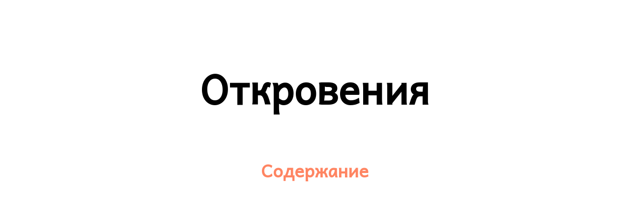

--- FILE ---
content_type: text/css
request_url: https://www.rerih-center.com/css/tilda-blocks-2.12.css?t=1502615356
body_size: 13525
content:
.t-body {
    margin: 0
}
#allrecords {
    -webkit-font-smoothing: antialiased;
    background-color: none
}
#allrecords a {
    color: #ff8562;
    text-decoration: none
}
#allrecords a[href^=tel] {
    color: inherit;
    text-decoration: none
}
#allrecords ol {
    padding-left: 22px
}
#allrecords ul {
    padding-left: 20px
}
@media print {
    body,
    html {
        min-width: 1200px;
        max-width: 1200px;
        padding: 0;
        margin: 0 auto;
        border: none
    }
}
.t-text {
    font-family: 'Andika', serif;
    font-weight: 300;
    color: #000
}
.t-text_xs {
    font-size: 15px;
    line-height: 1.55
}
.t-text_sm {
    font-size: 18px;
    line-height: 1.55
}
.t-text_md {
    font-size: 20px;
    line-height: 1.55
}
.t-text_lg {
    font-size: 22px;
    line-height: 1.55
}
.t-text_weight_plus {
    font-weight: 400
}
.t-text-impact {
    font-family: 'Andika', serif;
    font-weight: 300;
    color: #000
}
.t-text-impact_xs {
    font-size: 26px;
    line-height: 1.5
}
.t-text-impact_sm {
    font-size: 32px;
    line-height: 1.35
}
.t-text-impact_md {
    font-size: 38px;
    line-height: 1.35
}
.t-text-impact_lg {
    font-size: 42px;
    line-height: 1.23
}
.t-name {
    font-family: 'Andika', sans-serif;
    font-weight: 600;
    color: #000
}
.t-name_xs {
    font-size: 16px;
    line-height: 1.35
}
.t-name_sm {
    font-size: 18px;
    line-height: 1.35
}
.t-name_md {
    font-size: 20px;
    line-height: 1.35
}
.t-name_lg {
    font-size: 22px;
    line-height: 1.35
}
.t-name_xl {
    font-size: 24px;
    line-height: 1.35
}
.t-heading {
    font-family: 'Andika', sans-serif;
    font-weight: 600;
    color: #000
}
.t-heading_xs {
    font-size: 26px;
    line-height: 1.23
}
.t-heading_sm {
    font-size: 28px;
    line-height: 1.17
}
.t-heading_md {
    font-size: 30px;
    line-height: 1.17
}
.t-heading_lg {
    font-size: 32px;
    line-height: 1.17
}
.t-title {
    font-family: 'Andika', sans-serif;
    font-weight: 600;
    color: #000
}
.t-title_xxs {
    font-size: 36px;
    line-height: 1.23
}
.t-title_xs {
    font-size: 42px;
    line-height: 1.23
}
.t-title_sm {
    font-size: 48px;
    line-height: 1.23
}
.t-title_md {
    font-size: 52px;
    line-height: 1.23
}
.t-title_lg {
    font-size: 64px;
    line-height: 1.23
}
.t-title_xl {
    font-size: 72px;
    line-height: 1.17
}
.t-title_xxl {
    font-size: 82px;
    line-height: 1.17
}
.t-descr {
    font-family: 'Andika', sans-serif;
    font-weight: 300;
    color: #000
}
.t-descr_xxs {
    font-size: 14px;
    line-height: 1.55
}
.t-descr_xs {
    font-size: 16px;
    line-height: 1.55
}
.t-descr_sm {
    font-size: 18px;
    line-height: 1.55
}
.t-descr_md {
    font-size: 20px;
    line-height: 1.55
}
.t-descr_lg {
    font-size: 22px;
    line-height: 1.55
}
.t-descr_xl {
    font-size: 24px;
    line-height: 1.5
}
.t-descr_xxl {
    font-size: 26px;
    line-height: 1.45
}
.t-descr_xxxl {
    font-size: 30px;
    line-height: 1.45;
    letter-spacing: .45
}
.t-uptitle {
    font-family: 'Andika', sans-serif;
    font-weight: 600;
    color: #000;
    letter-spacing: 2.5px
}
.t-uptitle_xs {
    font-size: 12px
}
.t-uptitle_sm {
    font-size: 14px
}
.t-uptitle_md {
    font-size: 16px
}
.t-uptitle_lg {
    font-size: 18px
}
.t-uptitle_xl {
    font-size: 20px;
    letter-spacing: 2px
}
.t-uptitle_xxl {
    font-size: 22px;
    letter-spacing: 2px
}
.t-uptitle_xxxl {
    font-size: 24px;
    letter-spacing: 2px
}
@media screen and (max-width: 1200px) {
    .t-text_xs {
        font-size: 14px
    }
    .t-text_sm {
        font-size: 16px
    }
    .t-text_md {
        font-size: 18px
    }
    .t-text_lg {
        font-size: 20px
    }
    .t-text-impact_md {
        font-size: 30px
    }
    .t-descr_xxs {
        font-size: 12px
    }
    .t-descr_xs {
        font-size: 14px
    }
    .t-descr_sm {
        font-size: 16px
    }
    .t-descr_md {
        font-size: 18px
    }
    .t-descr_lg {
        font-size: 20px
    }
    .t-descr_xl {
        font-size: 22px
    }
    .t-descr_xxl {
        font-size: 22px
    }
    .t-descr_xxxl {
        font-size: 26px
    }
    .t-uptitle_md {
        font-size: 14px
    }
    .t-uptitle_lg {
        font-size: 16px
    }
    .t-uptitle_xl {
        font-size: 18px
    }
    .t-uptitle_xxl {
        font-size: 20px
    }
    .t-uptitle_xxxl {
        font-size: 22px
    }
    .t-title_xxs {
        font-size: 32px
    }
    .t-title_xs {
        font-size: 38px
    }
    .t-title_sm {
        font-size: 44px
    }
    .t-title_md {
        font-size: 48px
    }
    .t-title_lg {
        font-size: 60px
    }
    .t-title_xl {
        font-size: 68px
    }
    .t-title_xxl {
        font-size: 78px
    }
    .t-name_xs {
        font-size: 14px
    }
    .t-name_sm {
        font-size: 16px
    }
    .t-name_md {
        font-size: 18px
    }
    .t-name_lg {
        font-size: 20px
    }
    .t-name_xl {
        font-size: 22px
    }
    .t-heading_xs {
        font-size: 24px
    }
    .t-heading_sm {
        font-size: 26px
    }
    .t-heading_md {
        font-size: 28px
    }
    .t-heading_lg {
        font-size: 30px
    }
}
@media screen and (max-width: 640px) {
    .t-text_xs {
        font-size: 12px;
        line-height: 1.45
    }
    .t-text_sm {
        font-size: 14px;
        line-height: 1.45
    }
    .t-text_md {
        font-size: 16px;
        line-height: 1.45
    }
    .t-text_lg {
        font-size: 18px;
        line-height: 1.45
    }
    .t-text-impact_sm {
        font-size: 22px
    }
    .t-text-impact_md {
        font-size: 26px
    }
    .t-text-impact_lg {
        font-size: 28px
    }
    .t-descr_xs {
        font-size: 12px;
        line-height: 1.45
    }
    .t-descr_sm {
        font-size: 14px;
        line-height: 1.45
    }
    .t-descr_md {
        font-size: 16px;
        line-height: 1.45
    }
    .t-descr_lg {
        font-size: 18px;
        line-height: 1.45
    }
    .t-descr_xl {
        font-size: 20px;
        line-height: 1.4
    }
    .t-descr_xxl {
        font-size: 20px
    }
    .t-descr_xxxl {
        font-size: 22px
    }
    .t-uptitle_xs {
        font-size: 10px
    }
    .t-uptitle_sm {
        font-size: 10px
    }
    .t-uptitle_md {
        font-size: 12px
    }
    .t-uptitle_lg {
        font-size: 14px
    }
    .t-uptitle_xl {
        font-size: 16px
    }
    .t-uptitle_xxl {
        font-size: 18px
    }
    .t-uptitle_xxxl {
        font-size: 20px
    }
    .t-title_xxs {
        font-size: 28px
    }
    .t-title_xs {
        font-size: 30px
    }
    .t-title_sm {
        font-size: 30px
    }
    .t-title_md {
        font-size: 30px
    }
    .t-title_lg {
        font-size: 30px
    }
    .t-title_xl {
        font-size: 32px
    }
    .t-title_xxl {
        font-size: 36px
    }
    .t-name_xs {
        font-size: 12px
    }
    .t-name_sm {
        font-size: 14px
    }
    .t-name_md {
        font-size: 16px
    }
    .t-name_lg {
        font-size: 18px
    }
    .t-name_xl {
        font-size: 20px
    }
    .t-heading_xs {
        font-size: 22px
    }
    .t-heading_sm {
        font-size: 24px
    }
    .t-heading_md {
        font-size: 24px
    }
    .t-heading_lg {
        font-size: 26px
    }
}
@media screen and (max-width: 480px) {
    .t-title_xl {
        font-size: 30px
    }
    .t-title_xxl {
        font-size: 30px
    }
}
.t-records {
    -webkit-font_smoothing: antialiased;
    background-color: none
}
.t-records a {
    color: #ff8562;
    text-decoration: none
}
.t-records a[href^=tel] {
    color: inherit;
    text-decoration: none
}
.t-records ol {
    padding-left: 22px;
    margin-top: 0;
    margin-bottom: 10px
}
.t-records ul {
    padding-left: 20px;
    margin-top: 0;
    margin-bottom: 10px
}
.t-cover {
    height: 700px;
    width: 100%;
    -webkit-background-size: cover;
    -moz-background-size: cover;
    -o-background-size: cover;
    background-size: cover;
    background-color: #000;
    background-repeat: no-repeat;
    background-position: center center;
    text-align: center;
    vertical-align: middle;
    position: relative;
    background-attachment: fixed;
    overflow: hidden
}
.t-cover__carrier {
    height: 700px;
    width: 100%;
    background-size: cover;
    -webkit-background-size: cover;
    -moz-background-size: cover;
    -o-background-size: cover;
    background-repeat: no-repeat;
    background-position: center center;
    text-align: center;
    vertical-align: middle;
    position: relative;
    background-attachment: fixed
}
.t-cover__carrier.loading {
    opacity: 0
}
.t-cover__carrier[data-content-cover-bg=""].loading {
    opacity: 1!important
}
.t-cover__carrier.loaded {
    opacity: 1;
    transition: opacity 400ms
}
@media screen and (max-device-width: 1024px) {
    .t-cover {
        background-attachment: scroll
    }
    .t-cover__carrier {
        background-attachment: scroll
    }
}
@media print {
    .t-cover {
        background-attachment: scroll
    }
    .t-cover__carrier {
        background-attachment: scroll
    }
}
.t-cover__filter {
    height: 700px;
    width: 100%;
    position: absolute;
    top: 0;
    left: 0
}
.t-cover .t-container,
.t-cover .t-container_100,
.t-cover .t-container_10,
.t-cover .t-container_8 {
    position: absolute;
    top: 0;
    left: 0;
    bottom: 0;
    right: 0
}
.t-cover__wrapper {
    height: 700px;
    display: table-cell;
    width: 1200px
}
.t-cover__wrapper span.space {
    display: inline-block;
    height: 100%;
    width: 1px
}
@media screen and (max-width: 640px) {
    .t-cover {
        height: 400px;
        background-attachment: fixed
    }
    .t-cover__carrier {
        background-attachment: scroll!important;
        background-size: cover;
        background-position: center center
    }
    .t-cover__filter {
        height: 400px
    }
    .t-cover__wrapper {
        height: 400px
    }
}
@-webkit-keyframes t-arrow-bottom {
    0% {
        -moz-transform: translateY(0);
        -ms-transform: translateY(0);
        -webkit-transform: translateY(0);
        -o-transform: translateY(0);
        transform: translateY(0)
    }
    50% {
        -moz-transform: translateY(-7px);
        -ms-transform: translateY(-7px);
        -webkit-transform: translateY(-7px);
        -o-transform: translateY(-7px);
        transform: translateY(-7px)
    }
    55% {
        -moz-transform: translateY(-7px);
        -ms-transform: translateY(-7px);
        -webkit-transform: translateY(-7px);
        -o-transform: translateY(-7px);
        transform: translateY(-7px)
    }
    100% {
        -moz-transform: translateY(0);
        -ms-transform: translateY(0);
        -webkit-transform: translateY(0);
        -o-transform: translateY(0);
        transform: translateY(0)
    }
}
@keyframes t-arrow-bottom {
    0% {
        -moz-transform: translateY(0);
        -ms-transform: translateY(0);
        -webkit-transform: translateY(0);
        -o-transform: translateY(0);
        transform: translateY(0)
    }
    50% {
        -moz-transform: translateY(-7px);
        -ms-transform: translateY(-7px);
        -webkit-transform: translateY(-7px);
        -o-transform: translateY(-7px);
        transform: translateY(-7px)
    }
    55% {
        -moz-transform: translateY(-7px);
        -ms-transform: translateY(-7px);
        -webkit-transform: translateY(-7px);
        -o-transform: translateY(-7px);
        transform: translateY(-7px)
    }
    100% {
        -moz-transform: translateY(0);
        -ms-transform: translateY(0);
        -webkit-transform: translateY(0);
        -o-transform: translateY(0);
        transform: translateY(0)
    }
}
.t-cover__arrow-wrapper_animated {
    animation: t-arrow-bottom 1.7s infinite ease
}
.t-cover__arrow {
    position: absolute;
    z-index: 9;
    bottom: 40px;
    right: 0;
    left: 0;
    text-align: center
}
.t-cover__arrow-wrapper {
    display: inline-block;
    -webkit-transition: all ease-in-out 0.2s;
    -moz-transition: all ease-in-out 0.2s;
    -o-transition: all ease-in-out 0.2s;
    transition: all ease-in-out 0.2s;
    cursor: pointer
}
.t-cover__arrow-wrapper:hover {
    opacity: .7
}
.t-cover__arrow-svg {
    fill: #fff
}
@media screen and (max-width: 640px) {
    .t-cover__arrow_mobile {
        -moz-transform: scale(.7);
        -ms-transform: scale(.7);
        -webkit-transform: scale(.7);
        -o-transform: scale(.7);
        transform: scale(.7)
    }
    .t-cover__arrow {
        bottom: 14px
    }
}
.t-btn {
    display: inline-block;
    font-family: 'Andika', sans-serif;
    height: 60px;
    border: 0 none;
    font-size: 16px;
    padding-left: 60px;
    padding-right: 60px;
    text-align: center;
    white-space: nowrap;
    vertical-align: middle;
    font-weight: 700;
    background-image: none;
    cursor: pointer;
    -webkit-appearance: none;
    -webkit-user-select: none;
    -moz-user-select: none;
    -ms-user-select: none;
    -o-user-select: none;
    user-select: none;
    -webkit-box-sizing: border-box;
    -moz-box-sizing: border-box;
    box-sizing: border-box
}
.t-btn td {
    vertical-align: middle
}
.t-btn_sending {
    opacity: .5
}
@media screen and (max-width: 640px) {
    .t-btn {
        white-space: normal;
        padding-left: 30px;
        padding-right: 30px
    }
}
.t-btn_xs {
    height: 35px;
    font-size: 13px;
    padding-left: 15px;
    padding-right: 15px
}
.t-btn_sm {
    height: 45px;
    font-size: 14px;
    padding-left: 30px;
    padding-right: 30px
}
.t-btn_lg {
    height: 60px;
    font-size: 22px;
    padding-left: 70px;
    padding-right: 70px
}
.t-btn_xl {
    height: 80px;
    font-size: 26px;
    padding-left: 80px;
    padding-right: 80px
}
.t-btn_xxl {
    height: 100px;
    font-size: 30px;
    padding-left: 90px;
    padding-right: 90px
}
@media screen and (max-width: 640px) {
    .t-btn_sm {
        padding-left: 20px;
        padding-right: 20px
    }
    .t-btn_lg {
        font-size: 18px;
        padding-left: 40px;
        padding-right: 40px
    }
    .t-btn_xl {
        font-size: 22px;
        padding-left: 50px;
        padding-right: 50px
    }
    .t-btn_xxl {
        font-size: 26px;
        padding-left: 60px;
        padding-right: 60px
    }
}
.t-submit {
    font-family: 'Andika', sans-serif;
    text-align: center;
    height: 60px;
    border: 0 none;
    font-size: 16px;
    padding-left: 60px;
    padding-right: 60px;
    -webkit-appearance: none;
    font-weight: 700;
    white-space: nowrap;
    background-image: none;
    cursor: pointer;
    margin: 0;
    -webkit-box-sizing: border-box;
    -moz-box-sizing: border-box;
    box-sizing: border-box;
    outline: none;
    background: transparent
}
.t-submit_sending {
    opacity: .5
}
@media screen and (max-width: 640px) {
    .t-submit {
        white-space: normal;
        padding-left: 30px;
        padding-right: 30px
    }
}
.t-input {
    margin: 0;
    font-family: 'Andika', sans-serif;
    font-size: 100%;
    height: 60px;
    padding: 0 20px;
    font-size: 16px;
    line-height: 1.33;
    width: 100%;
    border: 0 none;
    -webkit-box-sizing: border-box;
    -moz-box-sizing: border-box;
    box-sizing: border-box;
    outline: none;
    -webkit-appearance: none
}
.t-input::-moz-focus-inner {
    padding: 0;
    border: 0
}
.t-input_bbonly {
    outline: none;
    padding-left: 0!important;
    padding-right: 0!important;
    border-top: 0!important;
    border-right: 0!important;
    border-left: 0!important;
    background-color: transparent!important;
    border-radius: 0!important;
    border-bottom: 1px solid
}
.t-input_pvis {
    padding: 26px 20px 10px 20px
}
.t-input__vis-ph {
    font-size: 16px;
    font-family: 'Andika', sans-serif;
    line-height: 1;
    opacity: .5;
    position: absolute;
    left: 20px;
    top: 22px;
    height: 16px;
    -webkit-transform: translateZ(0);
    transform: translateZ(0);
    -webkit-transition: transform 0.2s linear;
    transition: transform 0.2s linear;
    -webkit-transform-origin: left;
    transform-origin: left;
    pointer-events: none
}
.t-input:focus~.t-input__vis-ph,
.t-input_has-content+.t-input__vis-ph {
    -webkit-transform: translateY(-12px) scale(.7);
    transform: translateY(-12px) scale(.7)
}
.t-form_bbonly .t-input__vis-ph {
    left: 0px!important
}
.t-form_bbonly .js-error-control-box .t-input__vis-ph {
    left: 10px!important
}
.t-select {
    width: 100%;
    box-sizing: border-box;
    cursor: pointer;
    height: 60px;
    padding: 0 45px 0 20px;
    font-family: 'Andika', sans-serif;
    font-size: 16px;
    line-height: 1.33;
    outline: 0;
    border: 0;
    border-radius: 0;
    background: transparent;
    -webkit-appearance: none;
    appearance: none;
    -moz-appearance: none
}
.t-select_bbonly {
    outline: none;
    padding-left: 0!important;
    padding-right: 0!important;
    border-top: 0!important;
    border-right: 0!important;
    border-left: 0!important;
    background-color: transparent!important;
    border-radius: 0!important
}
.t-select_bbonly option {
    color: #000
}
.t-select__wrapper {
    position: relative
}
.t-select__wrapper:after {
    content: ' ';
    width: 0;
    height: 0;
    border-style: solid;
    border-width: 6px 5px 0 5px;
    border-color: #000 transparent transparent transparent;
    position: absolute;
    right: 20px;
    top: 0;
    bottom: 0;
    margin: auto;
    pointer-events: none
}
.t-select::-ms-expand {
    width: 0;
    height: 0;
    opacity: 0
}
.t-select__wrapper_bbonly::after {
    right: 0px!important
}
.t-checkbox__control {
    display: block;
    position: relative;
    cursor: pointer
}
.t-checkbox__control .t-checkbox {
    position: absolute;
    z-index: -1;
    opacity: 0
}
.t-checkbox__indicator {
    position: relative;
    display: inline-block;
    vertical-align: middle;
    height: 20px;
    width: 20px;
    border: 2px solid #000;
    box-sizing: border-box;
    margin-right: 10px;
    -webkit-transition: all 0.2s;
    transition: all 0.2s;
    opacity: .6
}
.t-checkbox__indicator:after {
    content: '';
    position: absolute;
    display: none;
    left: 6px;
    top: 2px;
    width: 3px;
    height: 8px;
    border: solid #000;
    border-width: 0 2px 2px 0;
    transform: rotate(45deg)
}
.t-checkbox__control .t-checkbox:checked~.t-checkbox__indicator {
    opacity: 1
}
.t-checkbox__control .t-checkbox:checked~.t-checkbox__indicator:after {
    display: block
}
.t-checkboxes__wrapper .t-checkbox__control {
    margin: 10px 0
}
.t-radio {
    position: absolute;
    z-index: -1;
    opacity: 0
}
.t-radio__control {
    display: table;
    position: relative;
    cursor: pointer;
    margin: 0 0 10px 0
}
.t-radio__control:first-child {
    margin: 3px 0 10px 0
}
.t-radio__control:last-child {
    margin: 0 0 0 0
}
.t-radio__indicator {
    position: relative;
    display: inline-block;
    vertical-align: middle;
    height: 20px;
    width: 20px;
    border-color: #000;
    border-style: solid;
    border-width: 2px;
    box-sizing: border-box;
    border-radius: 50%;
    margin-right: 10px;
    -webkit-transition: all 0.2s;
    transition: all 0.2s;
    opacity: .6
}
.t-radio__indicator:after {
    content: '';
    width: 10px;
    height: 10px;
    background: #000;
    border-radius: 50%;
    position: absolute;
    top: 0;
    bottom: 0;
    left: 0;
    right: 0;
    margin: auto;
    opacity: 0;
    -webkit-transition: all 0.2s;
    transition: all 0.2s
}
.t-radio__control .t-radio:checked~.t-radio__indicator:after {
    opacity: 1
}
.t-radio__control .t-radio:checked~.t-radio__indicator {
    opacity: 1
}
.t-inputquantity {
    width: 70px;
    text-align: center;
    margin-left: .5rem;
    margin-right: .5rem
}
.t-inputquantity__btn {
    font-size: 26px;
    cursor: pointer;
    margin-left: .5rem;
    margin-right: .5rem;
    -webkit-user-select: none;
    -moz-user-select: none;
    -khtml-user-select: none;
    -ms-user-select: none
}
.t-form .uploadcare-widget-button {
    background: #333;
    font-family: 'Andika', sans-serif;
    line-height: 1.4;
    font-size: 14px
}
.t-form .uploadcare-widget-button:hover {
    background: #444
}
.t-input-title {
    display: block;
    vertical-align: middle;
    height: 100%;
    padding-right: 10px
}
.t-input-subtitle {
    display: block;
    vertical-align: middle;
    height: 100%;
    padding-right: 10px
}
.t-form__bottom-text {
    margin-top: 30px;
    text-align: center
}
.t-input-error {
    display: none;
    color: red;
    font-family: 'Andika', serif;
    font-size: 13px;
    margin-top: 5px
}
.t-form .js-error-control-box .t-input-error {
    display: block
}
.t-form .js-error-control-box .t-input,
.t-form .js-error-control-box .t-checkbox__control,
.t-form .js-error-control-box .t-checkboxes__wrapper,
.t-form .js-error-control-box .t-select__wrapper,
.t-form .js-error-control-box .t-radio__wrapper,
.t-form .js-error-control-box .uploadcare-widget {
    border: 1px solid red!important
}
.t-form .js-error-control-box .t-checkboxes__wrapper,
.t-form .js-error-control-box .t-radio__wrapper,
.t-form .js-error-control-box .t-checkbox__control {
    padding: 10px
}
.t-form .js-error-control-box .t-checkboxes__wrapper .t-checkbox__control {
    border: none!important;
    padding: 0
}
.t-form .js-error-control-box .t-input.t-input_bbonly {
    padding-left: 10px!important
}
.t-form__errorbox-bottom {
    display: none
}
.t-form__errorbox-wrapper {
    background: #F95D51;
    padding: 10px;
    text-align: center;
    margin-bottom: 20px;
    font-family: 'Andika', serif
}
.t-form__errorbox-text {
    color: #fff;
    box-sizing: border-box;
    padding: 0 10px 10px 10px;
    font-family: 'Andika', serif
}
.t-form__errorbox-item {
    padding-top: 10px;
    display: none;
    font-family: 'Andika', serif
}
.t-form__successbox {
    text-align: center;
    background: #62C584;
    color: #fff;
    padding: 20px;
    margin-bottom: 20px;
    font-family: 'Andika', serif
}
@keyframes t-submit-spinner {
    to {
        transform: rotate(360deg)
    }
}
.t-form .t-submit {
    position: relative
}
.t-form .t-submit.t-btn_sending {
    color: transparent!important
}
.t-form .t-btn_sending:before {
    content: '';
    box-sizing: border-box;
    position: absolute;
    top: 50%;
    left: 50%;
    width: 30px;
    height: 30px;
    margin-top: -15px;
    margin-left: -15px;
    border-radius: 50%;
    border: 2px solid #ccc;
    border-top-color: #333;
    animation: t-submit-spinner .6s linear infinite
}
.t-btntext {
    font-family: 'Andika', sans-serif;
    color: #000;
    font-size: 20px;
    line-height: 1.55;
    font-weight: 700;
    text-decoration: none;
    cursor: pointer
}
.t-btntext_sm {
    font-size: 16px
}
.t-btntext_lg {
    font-size: 24px
}
.t-uppercase.t-btntext {
    font-size: 16px
}
.t-uppercase.t-btntext_sm {
    font-size: 14px
}
.t-uppercase.t-btntext_lg {
    font-size: 20px
}
.t-btntext:after {
    content: "→";
    font-family: Arial, Helvetica, sans-serif
}
@media screen and (max-width: 640px) {
    .t-btntext_lg {
        font-size: 20px
    }
}
@media screen and (max-width: 1200px) {
    .t-screenmin-1200px {
        display: none
    }
}
@media screen and (max-width: 980px) {
    .t-screenmin-980px {
        display: none
    }
}
@media screen and (max-width: 640px) {
    .t-screenmin-640px {
        display: none
    }
}
@media screen and (max-width: 480px) {
    .t-screenmin-480px {
        display: none
    }
}
@media screen and (max-width: 320px) {
    .t-screenmin-320px {
        display: none
    }
}
@media screen and (min-width: 321px) {
    .t-screenmax-320px {
        display: none
    }
}
@media screen and (min-width: 481px) {
    .t-screenmax-480px {
        display: none
    }
}
@media screen and (min-width: 641px) {
    .t-screenmax-640px {
        display: none
    }
}
@media screen and (min-width: 981px) {
    .t-screenmax-980px {
        display: none
    }
}
@media screen and (min-width: 1201px) {
    .t-screenmax-1200px {
        display: none
    }
}
.t-hidden {
    display: none
}
.t-opacity_50 {
    filter: alpha(opacity=50);
    KHTMLOpacity: .5;
    MozOpacity: .5;
    opacity: .5
}
.t-opacity_70 {
    filter: alpha(opacity=70);
    KHTMLOpacity: .7;
    MozOpacity: .7;
    opacity: .7
}
.t-uppercase {
    text-transform: uppercase
}
.t-align_center {
    text-align: center
}
.t-align_left {
    text-align: left
}
.t-align_right {
    text-align: right
}
.t-margin_auto {
    margin-left: auto;
    margin-right: auto
}
.t-valign_middle {
    vertical-align: middle
}
.t-valign_top {
    vertical-align: top
}
.t-valign_bottom {
    vertical-align: bottom
}
.t-margin_left_auto {
    margin-right: 0;
    margin-left: auto
}
.yashare-style .b-share-btn__facebook,
.yashare-style .b-share-btn__twitter,
.yashare-style .b-share-btn__vkontakte {
    background-color: transparent!important
}
.yashare-style .b-share__link {
    -webkit-border-radius: 0px!important;
    border-radius: 0px!important
}
.yashare-style-black-white .b-share-btn__wrap {
    background-color: #000!important;
    padding: 5px!important
}
.yashare-style-transp-white .b-share-btn__wrap {
    padding: 5px!important
}
.yashare-style-transp-white .b-share-counter {
    color: #fff;
    font-weight: 700
}
.yashare-style-white-black .b-share-btn__wrap {
    background-color: #fff!important;
    padding: 5px!important
}
.yashare-style-white-black .b-share-icon {
    background-image: url(//static.tildacdn.com/img/b-share_counter_large_white.png)!important
}
.yashare-style-transp-black .b-share-btn__wrap {
    padding: 5px!important
}
.yashare-style-transp-black .b-share-icon {
    background-image: url(//static.tildacdn.com/img/b-share_counter_large_white.png)!important
}
.yashare-style-transp-black .b-share-counter {
    color: #000;
    font-weight: 700
}
.ya-share2 ul {
    padding-left: 0px!important
}
.carousel {
    position: relative
}
.carousel ol {
    padding-left: 0px!important
}
.carousel-inner {
    position: relative;
    width: 100%;
    overflow: hidden
}
.carousel-inner>.item {
    position: relative;
    display: none;
    -webkit-transition: 0.6s ease-in-out left;
    transition: 0.6s ease-in-out left
}
.carousel-inner>.item>img,
.carousel-inner>.item>a>img {
    display: block;
    height: auto;
    line-height: 1
}
.carousel-inner .widthauto {
    width: auto;
    max-width: 100%;
    vertical-align: middle
}
.carousel-inner>.active,
.carousel-inner>.next,
.carousel-inner>.prev {
    display: block
}
.carousel-inner>.active {
    left: 0
}
.carousel-inner>.next,
.carousel-inner>.prev {
    position: absolute;
    top: 0;
    width: 100%
}
.carousel-inner>.next {
    left: 100%
}
.carousel-inner>.prev {
    left: -100%
}
.carousel-inner>.next.left,
.carousel-inner>.prev.right {
    left: 0
}
.carousel-inner>.active.left {
    left: -100%
}
.carousel-inner>.active.right {
    left: 100%
}
.carousel-control {
    position: absolute;
    top: 0;
    bottom: 0;
    left: 0;
    width: 15%;
    opacity: .2;
    filter: alpha(opacity=20)
}
.carousel-control.right {
    right: 0;
    left: auto
}
.carousel-control .carousel-control-left {
    position: absolute;
    top: 48%;
    z-index: 5;
    display: inline-block;
    left: 20%;
    height: 34px;
    width: 21px;
    background: url(//static.tildacdn.com/img/aboutSliderControls.png) no-repeat
}
.carousel-control .carousel-control-left-white {
    position: absolute;
    top: 48%;
    z-index: 5;
    display: inline-block;
    left: 20%;
    height: 34px;
    width: 21px;
    background: url(//static.tildacdn.com/img/aboutSliderControls_white.png) no-repeat
}
.carousel-control .carousel-control-right {
    position: absolute;
    top: 48%;
    z-index: 5;
    display: inline-block;
    right: 20%;
    height: 34px;
    width: 21px;
    background: url(//static.tildacdn.com/img/aboutSliderControls.png) no-repeat;
    background-position: left bottom
}
.carousel-control .carousel-control-right-white {
    position: absolute;
    top: 48%;
    z-index: 5;
    display: inline-block;
    right: 20%;
    height: 34px;
    width: 21px;
    background: url(//static.tildacdn.com/img/aboutSliderControls_white.png) no-repeat;
    background-position: left bottom
}
.carousel-indicators {
    position: absolute;
    bottom: 10px;
    left: 50%;
    z-index: 15;
    width: 60%;
    padding-left: 0;
    margin-left: -30%;
    text-align: center;
    list-style: none
}
.carousel-indicators.dotsbottom {
    bottom: -60px
}
.carousel-indicators li {
    display: inline-block;
    width: 10px;
    height: 10px;
    margin: 1px;
    margin-left: 5px;
    margin-right: 5px;
    text-indent: -999px;
    cursor: pointer;
    background-color: #000;
    border: none;
    border-radius: 10px
}
.carousel-indicators .active {
    width: 10px;
    height: 10px;
    margin: 0;
    margin-left: 4px;
    margin-right: 4px;
    border: 1px solid #000;
    border-radius: 10px;
    background-color: transparent
}
.carousel-indicators li.white {
    background-color: #fff
}
.carousel-indicators li.white.active {
    border: 1px solid #fff;
    border-radius: 10px;
    background-color: transparent
}
.carousel-caption-imgs h6 {
    font-family: 'Andika', serif;
    color: #000;
    font-weight: 400;
    font-size: 14px;
    line-height: 28px;
    padding-top: 28px;
    padding-bottom: 0;
    text-align: center
}
.carousel-caption-imgs p {
    font-family: 'Andika', serif;
    color: #000;
    font-size: 14px;
    line-height: 28px;
    padding-top: 14px;
    padding-bottom: 14px;
    text-align: center
}
.carousel-title {
    font-family: 'Andika', sans-serif;
    color: #000;
    font-size: 18px;
    line-height: 28px;
    padding-top: 36px;
    padding-bottom: 14px;
    text-align: center
}
.carousel-descr {
    font-family: 'Andika', serif;
    color: #000;
    font-size: 14px;
    line-height: 28px;
    padding-top: 14px;
    padding-bottom: 14px;
    text-align: center
}
@media screen and (min-width: 768px) {
    .carousel-indicators {
        bottom: 20px
    }
}
.clearfix:before,
.clearfix:after {
    display: table;
    content: " "
}
.clearfix:after {
    clear: both
}
.center-block {
    display: block;
    margin-right: auto;
    margin-left: auto
}
@media screen and (max-width: 960px) {
    .carousel-control .carousel-control-left {
        left: 10%
    }
    .carousel-control .carousel-control-left-white {
        left: 10%
    }
    .carousel-control .carousel-control-right {
        right: 10%
    }
    .carousel-control .carousel-control-right-white {
        right: 10%
    }
}
.t-tildalabel {
    background-color: #000;
    color: #fff;
    width: 100%;
    height: 70px;
    font-family: Arial;
    font-size: 14px
}
.t-tildalabel:hover .t-tildalabel__wrapper {
    opacity: 1
}
.t-tildalabel_white {
    background-color: #fff;
    color: #000
}
.t-tildalabel_gray {
    background-color: #eee;
    color: #000
}
.t-tildalabel__wrapper {
    display: table;
    height: 30px;
    width: 270px;
    margin: 0 auto;
    padding-top: 20px;
    opacity: .4
}
.t-tildalabel__txtleft {
    display: table-cell;
    width: 120px;
    height: 30px;
    vertical-align: middle;
    text-align: right;
    padding-right: 12px;
    font-weight: 300;
    font-size: 12px
}
.t-tildalabel__wrapimg {
    display: table-cell;
    width: 30px;
    height: 30px;
    vertical-align: middle
}
.t-tildalabel__img {
    width: 30px;
    height: 30px;
    vertical-align: middle
}
.t-tildalabel__txtright {
    display: table-cell;
    width: 120px;
    height: 30px;
    vertical-align: middle;
    padding-left: 12px;
    font-weight: 500;
    letter-spacing: 2px
}
.t-tildalabel__link {
    color: #fff;
    text-decoration: none;
    vertical-align: middle
}
.t-tildalabel_white .t-tildalabel__link,
.t-tildalabel_gray .t-tildalabel__link {
    color: #000
}
.t-carousel {
    position: relative
}
.t-carousel__inner {
    position: relative;
    overflow: hidden;
    margin: 0 auto
}
.t-carousel__slides {
    position: relative
}
.t-carousel__inner>.t-carousel__item {
    position: relative;
    display: none;
    -webkit-transition: 0 ease-in-out left;
    -moz-transition: 0 ease-in-out left;
    -o-transition: 0 ease-in-out left;
    transition: 0 ease-in-out left
}
.t-carousel__inner>.t-carousel__item.t-carousel__animation_fast {
    -webkit-transition: .3s ease-in-out left;
    -moz-transition: .3s ease-in-out left;
    -o-transition: .3s ease-in-out left;
    transition: .3s ease-in-out left
}
.t-carousel__inner>.t-carousel__item.t-carousel__animation_slow {
    -webkit-transition: .6s ease-in-out left;
    -moz-transition: .6s ease-in-out left;
    -o-transition: .6s ease-in-out left;
    transition: .6s ease-in-out left
}
.t-carousel__item__wrapper {
    position: relative;
    margin: 0 auto
}
.t-carousel__item__img {
    background-size: contain;
    background-repeat: no-repeat;
    background-position: center;
    position: absolute;
    top: 0;
    right: 0;
    bottom: 0;
    left: 0
}
.t-carousel_cover .t-carousel__item__img {
    background-size: cover
}
.t-carousel__inner>.active,
.t-carousel__inner>.next,
.t-carousel__inner>.prev {
    display: block
}
.t-carousel__inner>.active {
    left: 0
}
.t-carousel__inner>.next,
.t-carousel__inner>.prev {
    position: absolute;
    top: 0;
    width: 100%
}
.t-carousel__inner>.next {
    left: 100%
}
.t-carousel__inner>.prev {
    left: -100%
}
.t-carousel__inner>.next.left,
.t-carousel__inner>.prev.right {
    left: 0
}
.t-carousel__inner>.active.left {
    left: -100%
}
.t-carousel__inner>.active.right {
    left: 100%
}
.t-carousel__arrows__container {
    position: absolute;
    top: 0;
    left: 0;
    right: 0;
    bottom: 0;
    margin: 0 auto;
    pointer-events: none;
    filter: progid: DXImageTransform.Microsoft.AlphaImageLoader(src='[data-uri]', sizingMethod='scale');
    background: none!important
}
.t-carousel__arrow_outsidesmall .t-carousel__arrow__wrapper_left {
    left: 16px
}
.t-carousel__arrow_outsidesmall .t-carousel__arrow__wrapper_right {
    right: 16px
}
.t-carousel__arrow_outsidemiddle .t-carousel__arrow__wrapper_left {
    left: 20px
}
.t-carousel__arrow_outsidemiddle .t-carousel__arrow__wrapper_right {
    right: 20px
}
.t-carousel__control {
    position: absolute;
    top: 0;
    bottom: 0;
    left: 0;
    width: 15%;
    -webkit-transition: all ease-in-out 0.3s;
    -moz-transition: all ease-in-out 0.3s;
    -o-transition: all ease-in-out 0.3s;
    transition: all ease-in-out 0.3s;
    pointer-events: auto
}
.t-carousel__control:hover {
    opacity: .6
}
.t-carousel__arrow {
    width: 34px;
    height: 34px;
    background: transparent;
    -moz-transform: rotate(45deg);
    -ms-transform: rotate(45deg);
    -webkit-transform: rotate(45deg);
    -o-transform: rotate(45deg);
    transform: rotate(45deg)
}
.t-carousel__arrow.t-carousel__arrow_small {
    width: 20px;
    height: 20px
}
.t-carousel__arrow.t-carousel__arrow_large {
    width: 54px;
    height: 54px
}
.t-carousel__arrow__wrapper {
    -moz-transform: translateY(-50%);
    -ms-transform: translateY(-50%);
    -webkit-transform: translateY(-50%);
    -o-transform: translateY(-50%);
    transform: translateY(-50%);
    position: absolute;
    top: 50%
}
.t-carousel__arrow__wrapper_left {
    left: 30px
}
.t-carousel__arrow__wrapper_right {
    right: 30px
}
.t-carousel__arrow_right {
    border-top: 3px solid;
    border-right: 3px solid
}
.t-carousel__arrow_right.t-carousel__arrow_light {
    border-top: 1px solid;
    border-right: 1px solid
}
.t-carousel__arrow_right.t-carousel__arrow_bold {
    border-top: 6px solid;
    border-right: 6px solid
}
.t-carousel__arrow_left {
    border-left: 3px solid;
    border-bottom: 3px solid
}
.t-carousel__arrow_left.t-carousel__arrow_light {
    border-left: 1px solid;
    border-bottom: 1px solid
}
.t-carousel__arrow_left.t-carousel__arrow_bold {
    border-left: 6px solid;
    border-bottom: 6px solid
}
.t-carousel__control.right {
    right: 0;
    left: auto
}
@media screen and (max-width: 768px) {
    .t-carousel__control .t-carousel__arrow {
        width: 12px;
        height: 12px
    }
    .t-carousel-control {
        width: 10%
    }
    .t-carousel__arrow__left {
        left: 15px
    }
    .t-carousel__arrow__right {
        right: 15px
    }
}
.t-carousel__indicators.carousel-indicators {
    z-index: 15;
    text-align: center;
    list-style: none;
    position: relative;
    padding-left: 0!important;
    margin: 0 auto;
    padding: 20px 0;
    bottom: auto;
    left: auto
}
.t-carousel__indicators.t-carousel__indicators_light {
    padding: 15px 0 18px
}
.t-carousel__indicators.t-carousel__indicators_bold {
    padding: 24px 0 21px
}
.t-carousel__indicators .t-carousel__indicator {
    display: inline-block;
    width: 8px;
    height: 8px;
    margin: 0 6px;
    text-indent: -999px;
    cursor: pointer;
    background-color: #222;
    border: none;
    border-radius: 10px;
    opacity: .4;
    -webkit-transition: .2s ease-in-out opacity;
    -moz-transition: .2s ease-in-out opacity;
    -o-transition: .2s ease-in-out opacity;
    transition: .2s ease-in-out opacity
}
@media screen and (max-width: 640px) {
    .t-carousel__indicators.carousel-indicators,
    .t-carousel__indicators.t-carousel__indicators_light,
    .t-carousel__indicators.t-carousel__indicators_bold {
        padding: 15px 0
    }
}
.t-carousel__indicators.t-carousel__indicators_light .t-carousel__indicator {
    width: 4px;
    height: 4px;
    margin: 0 5px
}
.t-carousel__indicators.t-carousel__indicators_bold .t-carousel__indicator {
    width: 10px;
    height: 10px;
    margin: 0 6px
}
.t-carousel__indicators .t-carousel__indicator:hover {
    opacity: .8
}
.t-carousel__indicators .t-carousel__indicator.active {
    opacity: 1
}
.t-carousel__indicators.t-carousel__indicators_inside {
    position: absolute;
    bottom: 0;
    left: 0;
    right: 0
}
.t-carousel__caption-inside {
    display: none
}
.t-carousel__caption_wrapper {
    border-top: 1px solid #eee;
    padding: 14px 0
}
.t-carousel__descr {
    margin-top: 5px;
    color: #777
}
.t-mbfix {
    opacity: .01;
    -webkit-transform: translateX(0);
    -ms-transform: translateX(0);
    transform: translateX(0);
    position: fixed;
    width: 100%;
    height: 500px;
    background-color: white;
    top: 0;
    left: 0;
    z-index: 10000;
    -webkit-transition: all 0.1s ease;
    transition: all 0.1s ease
}
.t-mbfix_hide {
    -webkit-transform: translateX(3000px);
    -ms-transform: translateX(3000px);
    transform: translateX(3000px)
}
.r_anim {
    -webkit-transition: opacity 0.5s;
    transition: opacity 0.5s
}
.r_hidden {
    opacity: 0
}
.r_showed {
    opacity: 1
}
img:not([src]) {
    visibility: hidden
}
.t001__wrapper {
    padding-top: 42px;
    padding-bottom: 42px
}
.t001__uptitle {
    color: #fff;
    padding-bottom: 60px;
    padding-top: 30px
}
.t001__title {
    color: #fff;
    padding: 24px 0 38px 0;
    letter-spacing: .5px
}
.t001__descr {
    color: #fff;
    padding: 0 0 30px 0
}
.t001__descr_center {
    max-width: 700px;
    margin: 0 auto
}
.t001__descr_center a {
    color: #fff!important;
    font-weight: 600
}
@media screen and (max-width: 640px) {
    .t001__title {
        padding-left: 10px;
        padding-right: 10px
    }
    .t001__uptitle {
        padding-left: 10px;
        padding-right: 10px
    }
    .t001__descr {
        padding-left: 10px;
        padding-right: 10px;
        font-size: 14px;
        line-height: 20px
    }
}
.t017__uptitle {
    padding-top: 3px;
    padding-bottom: 22px
}
.t017__title {
    padding-top: 2px;
    padding-bottom: 0
}
.t017__descr {
    padding-top: 21px
}
.t050__uptitle {
    padding-top: 9px;
    padding-bottom: 93px
}
.t050__descr {
    padding-top: 50px;
    padding-bottom: 9px
}
.t004 {
    padding-top: 8px;
    padding-bottom: 6px
}
.t004__text-column-count_2 {
    column-count: 2;
    column-gap: 40px;
    -moz-column-count: 2;
    -moz-column-gap: 40px;
    -webkit-column-count: 2;
    -webkit-column-gap: 40px
}
.t004__text-column-count_3 {
    column-count: 3;
    column-gap: 40px;
    -moz-column-count: 3;
    -moz-column-gap: 40px;
    -webkit-column-count: 3;
    -webkit-column-gap: 40px
}
.t004__text-column-count_4 {
    column-count: 4;
    column-gap: 40px;
    -moz-column-count: 4;
    -moz-column-gap: 40px;
    -webkit-column-count: 4;
    -webkit-column-gap: 40px
}
.t004__initial-letter:first-child::first-letter {
    font-size: 100px;
    float: left;
    margin: -30px 20px -30px 0
}
.t004 table {
    border-collapse: collapse;
    font-size: 1em;
    width: 100%
}
.t004 table td,
.t004 table th {
    padding: 5px;
    border: 1px solid #ddd;
    vertical-align: top
}
.t004 table thead td,
.t004 table th {
    font-weight: 700;
    border-bottom-color: #888
}
@media screen and (max-width: 1200px) {
    .t004__text-column-count_2,
    .t004__text-column-count_3,
    .t004__text-column-count_4 {
        column-gap: 20px;
        -moz-column-gap: 20px;
        -webkit-column-gap: 20px
    }
}
@media screen and (max-width: 960px) {
    .t004__text-column-count_2,
    .t004__text-column-count_3,
    .t004__text-column-count_4 {
        column-count: 1;
        column-gap: 0;
        -moz-column-count: 1;
        -moz-column-gap: 0;
        -webkit-column-count: 1;
        -webkit-column-gap: 0
    }
}
@media screen and (max-width: 640px) {
    .t004 h1 {
        font-size: 28px;
        line-height: 35px
    }
}
.t142__submit-overflowed {
    line-height: 1.1!important
}
.t142__text {
    display: table-cell;
    vertical-align: middle;
    height: 50px
}
.t142__wrapone {
    position: relative;
    right: 50%;
    float: right
}
.t142__wraptwo {
    position: relative;
    z-index: 1;
    right: -50%
}
.t142__submit {
    font-family: 'Andika', sans-serif;
    text-align: center;
    line-height: 60px;
    border: 0 none;
    font-size: 16px;
    padding-left: 60px;
    padding-right: 60px;
    -webkit-appearance: none;
    font-weight: 700;
    background: none;
    cursor: pointer;
    box-sizing: content-box
}
.t142__submit_size_sm {
    height: 40px;
    line-height: 40px;
    font-size: 14px;
    padding-left: 30px;
    padding-right: 30px
}
.t142__submit_size_lg {
    height: 60px;
    line-height: 60px;
    font-size: 22px;
    padding-left: 70px;
    padding-right: 70px
}
.t142__submit_size_xl {
    height: 80px;
    line-height: 80px;
    font-size: 26px;
    padding-left: 80px;
    padding-right: 80px
}
.t142__submit_size_xxl {
    height: 100px;
    line-height: 100px;
    font-size: 30px;
    padding-left: 90px;
    padding-right: 90px
}
@media screen and (max-width: 640px) {
    .t142__submit {
        white-space: normal;
        padding-left: 30px;
        padding-right: 30px;
        margin-left: 20px;
        margin-right: 20px;
        -webkit-border-radius: 0
    }
    .t142__submit_size_lg,
    .t142__submit_size_xl,
    .t142__submit_size_xxl {
        height: 60px;
        line-height: 60px;
        font-size: 18px;
        padding-left: 40px;
        padding-right: 40px
    }
    .t142__submit_size_lg .t142__text,
    .t142__submit_size_xl .t142__text,
    .t142__submit_size_xxl .t142__text {
        height: 60px
    }
}
.t199__holder {
    margin: auto;
    padding: 0 40px;
    max-width: 1200px
}
@media only screen and (max-width: 478px) {
    .t199__holder {
        padding: 0 20px;
        min-width: 320px
    }
}
@media only screen and (max-width: sm) {
    .t199__holder {
        padding: 0 20px;
        min-width: 320px
    }
}
.t199__header {
    position: fixed;
    top: 0;
    right: 0;
    left: 0;
    z-index: 990;
    height: 70px;
    background-color: rgba(255, 255, 255, 0);
    color: #000;
    text-align: right;
    line-height: 70px;
    -webkit-transition: 0.4s ease;
    transition: 0.4s ease;
    -webkit-transition-property: background-color, box-shadow;
    transition-property: background-color, box-shadow
}
@media only screen and (max-width: 1024px) {
    .t199__header {
        padding: 0;
        height: 50px;
        text-align: center;
        line-height: 50px;
        /*box-shadow: inset #eaeaea 0 -1px 1px*/
    }
}
@media only screen and (max-width: tab) {
    .t199__header {
        padding: 0;
        height: 50px;
        text-align: center;
        line-height: 50px;
        /*box-shadow: inset #eaeaea 0 -1px 1px*/
    }
}
.t199__header.t199__dark {
    color: #fff
}
@media only screen and (max-width: 1024px) {
    .t199__header.t199__dark {
        box-shadow: none
    }
}
@media only screen and (max-width: tab) {
    .t199__header.t199__dark {
        box-shadow: none
    }
}
.t199__header.t199__is__active {
    background-color: white;
    box-shadow: rgba(0, 0, 0, .13) 0 4px 16px;
    color: #000
}
@media only screen and (max-width: 1024px) {
    .t199__header .t199__holder {
        padding: 0
    }
}
@media only screen and (max-width: tab) {
    .t199__header .t199__holder {
        padding: 0
    }
}
.t199__logo {
    float: left;
    color: inherit!important
}
@media only screen and (max-width: 1024px) {
    .t199__logo {
        float: none;
        margin: 0;
        color: inherit
    }
}
@media only screen and (max-width: tab) {
    .t199__logo {
        float: none;
        margin: 0;
        color: inherit
    }
}
.t199__logo-image {
    display: inline-block;
    vertical-align: middle;
    margin-top: -6px
}
@media only screen and (max-width: 1024px) {
    .t199__logo-image {
        display: none
    }
}
@media only screen and (max-width: tab) {
    .t199__logo-image {
        display: none
    }
}
.t199__logo-image-one {
    display: inline-block;
    vertical-align: middle;
    margin-top: -6px
}
.t199__dark .t199__logo-image-one {
    display: none
}
.t199__is__active .t199__logo-image-one {
    display: inline-block
}
@media only screen and (max-width: 1024px) {
    .t199__logo-image-one {
        display: none!important
    }
}
@media only screen and (max-width: tab) {
    .t199__logo-image-one {
        display: none!important
    }
}
.t199__logo-image-two {
    display: none;
    vertical-align: middle;
    margin-top: -6px
}
.t199__dark .t199__logo-image-two {
    display: inline-block
}
.t199__is__active .t199__logo-image-two {
    display: none
}
@media only screen and (max-width: 1024px) {
    .t199__logo-image-two {
        display: none!important
    }
}
@media only screen and (max-width: tab) {
    .t199__logo-image-two {
        display: none!important
    }
}
.t199__logo-text {
    display: inline-block;
    vertical-align: middle;
    letter-spacing: .03em;
    font-size: 24px;
    color: inherit!important
}
@media only screen and (max-width: 1024px) {
    .t199__logo-text {
        display: none
    }
}
@media only screen and (max-width: tab) {
    .t199__logo-text {
        display: none
    }
}
.t199__logo-text-mobile {
    display: none;
    vertical-align: middle;
    letter-spacing: .03em;
    font-size: 16px;
    color: inherit!important
}
@media only screen and (max-width: 1024px) {
    .t199__logo-text-mobile {
        display: inline-block
    }
}
@media only screen and (max-width: tab) {
    .t199__logo-text-mobile {
        display: inline-block
    }
}
.t199__menu {
    display: inline-block;
    letter-spacing: .03em;
    font-weight: 500;
    position: relative
}
.t199__menu-item {
    text-transform: uppercase;
    font-size: 13px;
    text-decoration: none;
    margin-left: 20px;
    color: inherit!important
}
.t199__menu-item:hover {
    color: #db7857
}
.t199__menu-item.t199__is__active {
    color: #db7857
}
.t199__lang {
    display: inline-block;
    margin-left: 40px;
    letter-spacing: .12em;
    font-weight: 600
}
.t199__lang-item {
    text-transform: uppercase;
    font-size: 13px;
    font-family: Arial;
    text-decoration: none;
    margin-left: 11px;
    color: inherit!important
}
.t199__lang-item.t199__is__active {
    border-bottom: 1px solid;
    opacity: .7
}
.t199__mmenu-toggler {
    position: absolute;
    top: 0;
    left: 0;
    width: 50px;
    height: 50px;
    text-align: center;
    line-height: 50px;
    -webkit-transition: background-color 0.4s ease;
    transition: background-color 0.4s ease;
    background: #000
}
.t199__mmenu-toggler:focus {
    outline: 0
}
.t199__dark .t199__mmenu-toggler {
    background: none
}
.t199__header.t199__is__active .t199__mmenu-toggler,
.t199__is__menu .t199__mmenu-toggler {
    background: #000
}
.t199__mmenu-toggler-in {
    position: relative;
    display: inline-block;
    margin: 6px 0;
    width: 20px;
    height: 3px;
    background: #fff;
    vertical-align: middle;
    -webkit-transition: -webkit-transform 0.4s ease;
    transition: transform 0.4s ease
}
.t199__mmenu-toggler-in:before,
.t199__mmenu-toggler-in:after {
    position: absolute;
    left: 0;
    width: 100%;
    height: 3px;
    background: #fff;
    content: '';
    -webkit-transition: all 0.4s ease;
    transition: all 0.4s ease
}
.t199__mmenu-toggler-in:before {
    top: -6px
}
.t199__mmenu-toggler-in:after {
    bottom: -6px
}
.is__menu .t199__mmenu-toggler-in {
    -webkit-transform: rotate(45deg);
    -ms-transform: rotate(45deg);
    transform: rotate(45deg)
}
.is__menu .t199__mmenu-toggler-in:after,
.is__menu .t199__mmenu-toggler-in:before {
    top: 0;
    bottom: 0;
    -webkit-transform: rotate(-90deg);
    -ms-transform: rotate(-90deg);
    transform: rotate(-90deg)
}
@media only screen and (max-width: 1024px) {
    .t199__mmenu {
        position: fixed;
        top: 50px;
        bottom: 0;
        left: 0;
        padding: 10vh 0;
        width: 100%;
        background: #fff;
        color: #000;
        opacity: 0;
        -webkit-transition: all 0.4s ease;
        transition: all 0.4s ease;
        -webkit-transform: translateX(-140%);
        -ms-transform: translateX(-140%);
        transform: translateX(-140%)
    }
    .t199__mmenu .t199__menu {
        display: block;
        font-size: 20px
    }
    .t199__mmenu .t199__menu-item {
        display: block;
        margin: 0;
        font-size: 4vh;
        line-height: 12vh;
        -webkit-transition: none;
        transition: none
    }
}
@media only screen and (max-width: 1024px) and (max-height: 380px) {
    .t199__mmenu .t199__menu-item {
        margin: 15px 0;
        line-height: 20px
    }
}
@media only screen and (max-width: 1024px) {
    .t199__mmenu .t199__menu-item:hover {
        color: #fff;
        text-decoration: underline
    }
    .t199__mmenu .t199__lang {
        margin: 0;
        font-size: 3vh;
        line-height: 15vh
    }
    .t199__mmenu .t199__lang-item {
        margin: 0 6px
    }
    .t199__mmenu .t199__lang-item.is__active {
        color: #fff
    }
    .t199__is__menu .t199__mmenu {
        opacity: 1;
        -webkit-transform: translateX(0);
        -ms-transform: translateX(0);
        transform: translateX(0);
        overflow: scroll
    }
}
@media only screen and (max-width: tab) {
    .t199__mmenu {
        position: fixed;
        top: 50px;
        bottom: 0;
        left: 0;
        padding: 10vh 0;
        width: 100%;
        background: #fff;
        color: #000;
        opacity: 0;
        -webkit-transition: all 0.4s ease;
        transition: all 0.4s ease;
        -webkit-transform: translateX(-140%);
        -ms-transform: translateX(-140%);
        transform: translateX(-140%)
    }
    .t199__mmenu .t199__menu {
        display: block;
        font-size: 20px
    }
    .t199__mmenu .t199__menu-item {
        display: block;
        margin: 0;
        font-size: 4vh;
        line-height: 12vh;
        -webkit-transition: none;
        transition: none
    }
}
@media only screen and (max-width: tab) and (max-height: 380px) {
    .t199__mmenu .t199__menu-item {
        margin: 15px 0;
        line-height: 20px
    }
}
@media only screen and (max-width: tab) {
    .t199__mmenu .t199__menu-item:hover {
        color: #fff;
        text-decoration: underline
    }
    .t199__mmenu .t199__lang {
        margin: 0;
        font-size: 3vh;
        line-height: 15vh
    }
    .t199__mmenu .t199__lang-item {
        margin: 0 6px
    }
    .t199__mmenu .t199__lang-item.is__active {
        color: #fff
    }
    .t199__is__menu .t199__mmenu {
        opacity: 1;
        -webkit-transform: translateX(0);
        -ms-transform: translateX(0);
        transform: translateX(0);
        overflow: scroll
    }
}
.t199__mmenu-item,
.t199__mmenu-toggler {
    display: none
}
@media only screen and (max-width: 1024px) {
    .t199__mmenu-item,
    .t199__mmenu-toggler {
        display: block
    }
}
@media only screen and (max-width: tab) {
    .t199__mmenu-item,
    .t199__mmenu-toggler {
        display: block
    }
}
.t199__menu-item.t-active {
    opacity: .7
}
.t223__blocktext {
    padding-top: 20px
}
.t223 iframe {
    display: block;
    border: 0;
    padding: 0
}
.t029__container {
    text-align: center;
    padding-bottom: 8px
}
.t029__col {
    float: none;
    display: inline-block
}
.t029__linewrapper {
    position: relative
}
.t029__line {
    width: 100%;
    height: 1px;
    display: table-cell
}
.t029__opacity {
    display: table-cell;
    min-width: 200px;
    height: 1px
}
@media screen and (max-width: 600px) {
    .t029__opacity {
        min-width: 120px
    }
}
.t433__mainblock:after,
.t433__mainblock:before {
    content: '';
    display: table;
    clear: both
}
.t433__col {
    float: left;
    width: 50%
}
.t433__contentwrapper {
    display: table-cell;
    vertical-align: middle;
    padding: 70px
}
.t433__contentbox {
    display: table;
    width: 100%;
    color: #fff
}
.t433__title {
    margin-bottom: 40px
}
.t433__btn {
    padding: 0 25px;
    margin-top: 8px
}
.t433__btn-wrapper {
    margin-top: 36px
}
.t433 .t-sociallinks,
.t433__social_links {
    margin-top: 44px
}
.t433 .t-sociallinks__item,
.t433__right_social_links_item {
    display: inline-block;
    margin-right: 4px
}
.t433__right_social_links_item:last-child {
    margin-right: 0
}
.t433__text {
    margin-top: 32px
}
.t433__map .t-map {
    height: 100%!important
}
@media screen and (max-width: 960px) {
    .t433__contentwrapper {
        padding: 40px
    }
}
@media screen and (max-width: 750px) {
    .t433__contentwrapper {
        padding: 30px 20px
    }
    .t433__mainblock {
        min-height: auto!important
    }
    .t433__col {
        float: none;
        width: 100%;
        min-height: auto!important
    }
    .t433__contentbox {
        float: none;
        width: 100%;
        height: auto!important
    }
    .t433__map {
        height: 300px!important
    }
    .t433__title {
        margin-bottom: 24px
    }
    .t433__btn-wrapper {
        margin-top: 28px
    }
    .t433 .t-sociallinks,
    .t433__social_links {
        margin-top: 34px
    }
    .t433__text {
        margin-top: 24px
    }
}
.t463__colwrapper {
    display: table;
    width: 100%
}
.t463__c12collumns {
    max-width: 1200px;
    margin: 0 auto
}
.t463__maincontainer {
    width: 100%;
    height: 80px;
    display: table
}
.t463__content {
    padding: 2px 40px 0;
    display: table-cell;
    vertical-align: middle
}
.t463__col {
    display: table-cell;
    vertical-align: middle;
    width: 33%
}
.t463__col_center {
    padding: 0 16px
}
.t463 .t-sociallinks__item,
.t463__right_social_links_item {
    display: inline-block;
    margin: 4px 1px 0;
    overflow: hidden
}
.t463__typo {
    font-size: 14px;
    color: #222
}
.t463__img {
    max-width: 150px
}
@media screen and (max-width: 1200px) {
    .t463__content {
        padding: 2px 20px 0
    }
}
@media screen and (max-width: 960px) {
    .t463__col,
    .t463__copyright {
        width: 100%;
        display: block;
        text-align: center
    }
    .t463__maincontainer {
        display: block
    }
    .t463__content {
        display: block
    }
    .t463__maincontainer {
        height: auto!important;
        padding: 40px 0
    }
    .t463__col {
        margin-bottom: 20px;
        padding: 0
    }
    .t463__list_item {
        margin: 0 10px 4px
    }
    .t463__col:last-child {
        margin-bottom: 0
    }
}
@media screen and (max-width: 670px) {
    .t463__typo {
        font-size: 12px
    }
}
.t482__title {
    margin-bottom: 40px
}
.t482__descr {
    max-width: 760px;
    margin-top: 40px
}
.t482 .t-btn {
    margin-top: 60px
}
.t482__line {
    max-width: 100px;
    width: 100%;
    height: 3px;
    background-color: #1f5bff
}
.t676__divider {
    width: 120px;
    margin: 0 auto;
    display: block
}
.t676__text-impact {
    text-align: center;
    margin-top: 44px;
    margin-bottom: 54px;
    line-height: 1.5
}
.t676__divider_rotate {
    -webkit-transform: rotate(180deg);
    transform: rotate(180deg)
}
@media screen and (max-width: 960px) {
    .t676__text-impact {
        margin-top: 24px;
        margin-bottom: 30px
    }
}
.uploadcare-dialog.uploadcare-active {
    z-index: 9999999
}
.t706_previewmode {
    padding: 0 0 50px 0
}
.t706_previewmode .t706__carticon {
    position: initial;
    display: table;
    margin: 0 auto
}
.t706__carticon {
    display: none;
    position: fixed;
    top: 14vh;
    right: 50px;
    z-index: 4000
}
.t706__carticon_showed {
    display: block
}
.t706__carticon_neworder .t706__carticon-text {
    opacity: .9;
    cursor: pointer;
    pointer-events: initial
}
@media screen and (min-width: 960px) {
    .t706__carticon:hover .t706__carticon-text {
        opacity: 1!important;
        cursor: pointer;
        pointer-events: initial
    }
    .t706__carticon-imgwrap:hover {
        -webkit-transform: scale(1.1);
        transform: scale(1.1)
    }
}
.t706__carticon-text {
    position: absolute;
    -webkit-transform: translateX(0%) translateY(-50%);
    transform: translateX(0%) translateY(-50%);
    top: 50%;
    right: 130%;
    white-space: nowrap;
    background: #292929;
    color: #fff;
    font-size: 15px;
    box-sizing: border-box;
    padding: 9px 13px;
    border-radius: 3px;
    -webkit-transition: opacity 0.3s linear;
    transition: opacity 0.3s linear;
    opacity: 0;
    pointer-events: none
}
.t706__carticon-text:after {
    content: '';
    position: absolute;
    width: 0;
    height: 0;
    border: solid transparent;
    border-width: 10px;
    top: 50%;
    right: -20px;
    transform: translateY(-50%);
    border-left-color: #292929
}
.t706__carticon_neworder .t706__carticon-imgwrap {
    -webkit-animation: t706__pulse-anim 0.7s;
    animation: t706__pulse-anim 0.6s
}
@-webkit-keyframes t706__pulse-anim {
    0% {
        -webkit-transform: scale(1)
    }
    60% {
        -webkit-transform: scale(1.25)
    }
    100% {
        -webkit-transform: scale(1)
    }
}
@keyframes t706__pulse-anim {
    0% {
        transform: scale(1)
    }
    60% {
        transform: scale(1.25)
    }
    100% {
        transform: scale(1)
    }
}
.t706__carticon-wrapper {
    position: relative
}
.t706__carticon-imgwrap {
    background-color: rgba(255, 255, 255, .8);
    border-radius: 50px;
    width: 80px;
    height: 80px;
    cursor: pointer;
    box-shadow: 0 0 10px 0 rgba(0, 0, 0, .2);
    will-change: transform;
    -webkit-transition: -webkit-transform 0.2s ease-in-out;
    transition: transform 0.2s ease-in-out
}
.t706__carticon-img {
    width: 40px;
    height: 40px;
    padding: 18px 20px 22px;
    stroke: #000
}
.t706__carticon-counter {
    width: 30px;
    height: 30px;
    background-color: red;
    color: #fff;
    border-radius: 30px;
    position: absolute;
    right: -3px;
    bottom: -3px;
    text-align: center;
    line-height: 30px;
    font-family: Arial, Helvetica, sans-serif
}
.t706__carticon_sm .t706__carticon-imgwrap {
    width: 60px;
    height: 60px
}
.t706__carticon_sm .t706__carticon-counter {
    right: -6px;
    bottom: -6px;
    width: 24px;
    height: 24px;
    line-height: 24px;
    font-size: 14px
}
.t706__carticon_sm .t706__carticon-img {
    width: 34px;
    height: 34px;
    padding: 12px 13px 14px
}
.t706__carticon_lg .t706__carticon-imgwrap {
    height: 100px;
    width: 100px
}
.t706__carticon_lg .t706__carticon-img {
    width: 50px;
    height: 50px;
    padding: 22px 25px 28px
}
.t706__cartwin {
    display: none;
    position: fixed;
    background-color: rgba(0, 0, 0, .8);
    width: 100%;
    height: 100vh;
    z-index: 4002;
    left: 0;
    top: 0;
    right: 0;
    bottom: 0;
    overflow-y: auto
}
.t706__cartwin_showed {
    display: block;
    z-index: 100000
}
.t706__body_cartwinshowed {
    height: 100vh;
    min-height: 100vh;
    overflow: hidden;
    -webkit-overflow-scrolling: touch!important
}
.t706__cartwin-content {
    margin: 65px auto;
    width: 100%;
    max-width: 560px;
    min-height: 300px;
    background-color: #fff;
    padding: 40px;
    box-sizing: border-box
}
.t706__cartwin-close {
    position: fixed;
    right: 20px;
    top: 20px;
    color: #fff;
    cursor: pointer;
    z-index: 1
}
.t706__cartwin-top {
    padding: 0 0 30px 0;
    border-bottom: 1px solid rgba(0, 0, 0, .2)
}
.t706__cartwin-bottom {
    padding-top: 30px;
    border-top: 1px solid rgba(0, 0, 0, .2)
}
.t706__cartwin-products {
    display: table;
    width: 100%
}
.t706__product {
    display: table-row;
    width: 100%;
    height: 50px;
    vertical-align: middle
}
.t706__product-thumb {
    display: table-cell;
    width: 70px;
    height: 100px;
    padding-right: 20px;
    vertical-align: middle
}
.t706__product-imgdiv {
    width: 70px;
    height: 70px;
    background-size: cover;
    border-radius: 7px;
    background-color: #eee;
    background-position: center
}
.t706__product-title {
    display: table-cell;
    font-size: 16px;
    padding: 15px 0;
    font-weight: 600;
    vertical-align: middle;
    color: #000
}
.t706__product-plusminus {
    display: table-cell;
    width: 80px;
    padding: 15px 20px;
    padding-left: 10px;
    vertical-align: middle;
    color: #000
}
.t706__product-quantity {
    font-size: 16px;
    line-height: 16px;
    padding: 0 10px;
    color: #000
}
.t706__product-plus,
.t706__product-minus {
    cursor: pointer;
    opacity: .4
}
.t706__product-amount {
    display: table-cell;
    width: 80px;
    font-size: 16px;
    padding: 15px 0;
    vertical-align: middle;
    color: #000
}
.t706__product-del {
    display: table-cell;
    width: 20px;
    padding: 15px 0 15px 15px;
    cursor: pointer;
    opacity: .4;
    vertical-align: middle
}
.t706__product:hover .t706__product-plus,
.t706__product:hover .t706__product-minus,
.t706__product:hover .t706__product-del {
    opacity: 1
}
.t706__cartwin-prodamount-wrap {
    padding-bottom: 20px;
    font-size: 16px;
    text-align: right;
    font-weight: 600;
    color: #000
}
.t706__cartwin-orderbtn {
    height: 50px;
    font-size: 16px;
    width: 100%
}
.t706__cartdata {
    display: none
}
.t706__cartwin-totalamount-wrap {
    padding-top: 15px;
    display: none;
    font-weight: 600;
    text-align: right
}
.t706__submit_disable {
    pointer-events: none;
    opacity: .5
}
@media screen and (max-width: 640px) {
    .t706__carticon {
        right: 10px
    }
    .t706__carticon-imgwrap,
    .t706__carticon_lg .t706__carticon-imgwrap {
        width: 60px;
        height: 60px
    }
    .t706__carticon-counter,
    .t706__carticon_lg .t706__carticon-counter {
        right: -6px;
        bottom: -6px;
        width: 24px;
        height: 24px;
        line-height: 24px;
        font-size: 14px
    }
    .t706__carticon-img,
    .t706__carticon_lg .t706__carticon-img {
        width: 34px;
        height: 34px;
        padding: 12px 13px 14px
    }
    .t706__product {
        display: table;
        position: relative;
        margin: 35px 0
    }
    .t706__product-thumb {
        height: auto;
        vertical-align: top
    }
    .t706__product-title {
        display: block;
        padding-top: 0;
        padding-bottom: 10px;
        padding-right: 30px;
        width: 100%;
        vertical-align: top;
        box-sizing: border-box
    }
    .t706__product-plusminus,
    .t706__product-amount {
        width: auto;
        display: inline-block;
        vertical-align: bottom;
        padding: 0 20px 0 0
    }
    .t706__product-del {
        position: absolute;
        top: 0;
        right: 0;
        width: auto;
        padding: 0
    }
}
@media screen and (max-width: 560px) {
    .t706__cartwin-content {
        margin: 0 auto;
        margin-top: 50px;
        min-height: 100vh;
        min-height: calc(100% - 50px)
    }
    .t706__cartwin-close {
        background-color: #000;
        width: 100%;
        top: 0;
        left: 0;
        right: 0;
        display: table;
        height: 50px
    }
    .t706__cartwin-close-wrapper {
        display: table-cell;
        vertical-align: middle;
        text-align: right;
        width: 100%;
        padding-right: 20px;
        font-size: 0
    }
    .t706__cartwin-close-icon {
        width: 16px
    }
}
.t706__orderform {
    margin-top: 20px;
    margin-bottom: 20px
}
.t706 .t-form .t-descr_md {
    font-size: 16px
}
.t706 .t-form .t-input {
    height: 55px
}
.t706 .t-input-group {
    margin-bottom: 20px
}
.t706 .t-input-block textarea {
    padding-top: 17px;
    transform: translateZ(0)
}
.t706 .t-input-title {
    padding-bottom: 5px
}
.t706 .t-input-subtitle {
    padding-bottom: 15px
}
.t706 .t-input-group_rd .t-input-subtitle {
    padding-bottom: 5px
}
.t706 .t-inputtime,
.t706 .t-datepicker__wrapper {
    max-width: 245px
}
.t706 .t-form__submit {
    display: block;
    text-align: center;
    vertical-align: middle;
    height: 100%;
    margin-top: 30px;
    margin-bottom: 10px;
    width: 100%
}
.t706 .t-submit {
    width: 100%
}
.t706 .t-form_bbonly .t-input-title {
    padding-bottom: 0;
    margin-bottom: 0
}
.t706 .t-form_bbonly .t-input-subtitle {
    padding-bottom: 0;
    padding-top: 5px
}
.t706 .t-form_bbonly .t-input-block {
    margin-bottom: 35px
}
.t706__form-bottom-text {
    margin-top: 20px;
    text-align: center
}
.t706__form-upper-text {
    padding-top: 30px;
    padding-bottom: 10px
}
.t706 .t-form__successbox {
    padding-top: 70px;
    padding-bottom: 70px
}
@media screen and (max-width: 640px) {
    .t706 .t-form__submit {
        display: block;
        width: 100%;
        padding-bottom: 20px;
        text-align: center
    }
    .t706 .t-input-block textarea {
        padding-top: 5px
    }
    .t706 .t-input-block {
        padding-right: 0
    }
    .t706 .t-submit {
        width: 100%
    }
}
@media screen and (max-width: 480px) {
    .t706 .t-inputtime,
    .t706 .t-datepicker__wrapper {
        max-width: 100%
    }
    .t706__orderform {
        margin-bottom: 40px
    }
    .t706__cartwin-content {
        padding: 20px
    }
}
.t772 .t-section__topwrapper {
    margin-bottom: 90px
}
.t772 .t-section__title {
    margin-bottom: 20px
}
.t772 .t-section__descr {
    max-width: 560px
}
.t772 .t-section__bottomwrapper {
    margin-top: 105px
}
.t772__separator {
    margin-bottom: 90px
}
.t772__imgwrapper {
    position: relative;
    width: 100%;
    margin-bottom: 20px;
    padding-bottom: 110%
}
.t772__bgimg {
    background-position: center;
    background-repeat: no-repeat;
    background-size: cover;
    position: absolute;
    top: 0;
    right: 0;
    bottom: 0;
    left: 0;
    z-index: 2;
    -webkit-transition: opacity 0.1s linear;
    transition: opacity 0.1s linear
}
.t772__img {
    max-width: 100%;
    max-height: 100%;
    position: absolute;
    margin: auto;
    top: 0;
    bottom: 0;
    right: 0;
    left: 0;
    z-index: 2;
    -webkit-transition: opacity 0.1s linear;
    transition: opacity 0.1s linear
}
.t772__bgimg_second,
.t772__img_second {
    z-index: 1;
    opacity: 0
}
.t772__uptitle {
    margin-bottom: 8px;
    color: #ff8562
}
.t772__descr {
    margin-top: 8px
}
.t772__btn-wrapper {
    margin-top: 19px
}
.t772__btntext-wrapper {
    display: inline-block;
    padding-top: 14px
}
.t772__btn {
    display: inline-block
}
.t-align_center .t772__btn {
    margin: 0 2px 8px
}
.t-align_left .t772__btn {
    margin: 0 4px 8px 0
}
.t772__scroll-icon-wrapper {
    display: none
}
@media screen and (min-width: 960px) {
    .t772__imgwrapper:hover .t772__bgimg_first_hover,
    .t772__imgwrapper:hover .t772__img_first_hover {
        opacity: 0
    }
    .t772__imgwrapper:hover .t772__bgimg_second,
    .t772__imgwrapper:hover .t772__img_second {
        z-index: 3;
        opacity: 1
    }
}
@media screen and (max-width: 960px) {
    .t772__separator {
        display: none
    }
    .t772__container_mobile-grid {
        font-size: 0
    }
    .t772__col_mobile-grid {
        width: 50%;
        display: inline-block;
        vertical-align: top
    }
    .t772__col {
        margin-bottom: 60px
    }
    .t-col_8 .t772__imgwrapper_mobile-nopadding {
        padding-bottom: 0px!important;
        font-size: 0
    }
    .t-col_8 .t772__imgwrapper_mobile-nopadding .t772__img {
        position: initial
    }
    .t772__img_second {
        display: none
    }
    .t772__container_mobile-flex {
        display: -webkit-box;
        display: -moz-box;
        display: -ms-flexbox;
        display: -webkit-flex;
        display: flex;
        overflow-x: scroll;
        -webkit-overflow-scrolling: touch;
        max-width: 100%;
        box-sizing: border-box
    }
    .t772__container_mobile-flex .t772__col {
        min-width: 38%;
        max-width: 38%;
        margin-bottom: 0px!important
    }
    .t772__container_mobile-flex .t772__col:first-child {
        margin-left: 20px
    }
    .t772__scroll-icon-wrapper {
        display: block;
        padding: 0 40px 20px 0;
        color: #a1a1a1;
        text-align: right;
        font-size: 0
    }
    @-webkit-keyframes t772__icon-anim {
        0% {
            -webkit-transform: translate3d(-20px, 0, 0);
            opacity: 0
        }
        10% {
            -webkit-transform: translate3d(-20px, 0, 0);
            opacity: 0
        }
        20% {
            -webkit-transform: translate3d(-20px, 0, 0);
            opacity: 1
        }
        70% {
            -webkit-transform: translate3d(0, 0, 0);
            opacity: 1
        }
        80% {
            -webkit-transform: translate3d(0, 0, 0);
            opacity: 1
        }
        81% {
            -webkit-transform: translate3d(0, 0, 0);
            opacity: 0
        }
        100% {
            -webkit-transform: translate3d(0, 0, 0);
            opacity: 0
        }
    }
    @keyframes t772__icon-anim {
        0% {
            transform: translate3d(-20px, 0, 0);
            opacity: 0
        }
        10% {
            transform: translate3d(-20px, 0, 0);
            opacity: 0
        }
        20% {
            transform: translate3d(-20px, 0, 0);
            opacity: 1
        }
        70% {
            transform: translate3d(0, 0, 0);
            opacity: 1
        }
        80% {
            transform: translate3d(0, 0, 0);
            opacity: 1
        }
        81% {
            transform: translate3d(0, 0, 0);
            opacity: 0
        }
        100% {
            transform: translate3d(0, 0, 0);
            opacity: 0
        }
    }
    .t772__scroll-icon {
        -webkit-animation: t772__icon-anim 1.5s infinite;
        animation: t772__icon-anim 1.5s infinite
    }
}
@media screen and (max-width: 640px) {
    .t772__container_mobile-grid {
        padding: 0 10px;
        box-sizing: border-box
    }
    .t772__col_mobile-grid {
        padding-left: 10px;
        padding-right: 10px
    }
    .t772__container_mobile-flex .t772__col:first-child {
        margin-left: 0
    }
    .t772__container_mobile-flex .t772__col {
        min-width: 70%;
        max-width: 70%
    }
    .t772__mobile-scroll-help {
        padding: 0 20px 10px 0
    }
}
@media screen and (max-width: 480px) {
    .t772__imgwrapper_mobile-nopadding {
        padding-bottom: 0px!important;
        font-size: 0
    }
    .t772__imgwrapper_mobile-nopadding .t772__img {
        position: initial
    }
    .t772__col_mobile-grid {
        width: 100%;
        display: block
    }
    .t772__container_mobile-flex .t772__col {
        min-width: 80%;
        max-width: 80%
    }
}
.t778__separator {
    margin-bottom: 40px
}
.t778__wrapper {
    background-color: #fff;
    -webkit-transition: all 0.2s linear;
    transition: all 0.2s linear
}
.t778__imgwrapper {
    position: relative;
    width: 100%;
    padding-bottom: 110%
}
.t778__bgimg {
    background-position: center;
    background-repeat: no-repeat;
    background-size: cover;
    position: absolute;
    top: 0;
    right: 0;
    bottom: 0;
    left: 0;
    z-index: 2;
    -webkit-transition: opacity 0.1s linear;
    transition: opacity 0.1s linear
}
.t778__bgimg_second {
    z-index: 1;
    opacity: 0
}
.t778__content {
    position: relative
}
.t778__markwrapper {
    position: absolute;
    right: 10px;
    top: 10px;
    z-index: 5;
    display: table
}
.t778__mark {
    font-weight: 400;
    font-size: 12px;
    font-family: 'Andika', sans-serif;
    display: table-cell;
    width: 50px;
    height: 50px;
    text-align: center;
    vertical-align: middle;
    border-radius: 50px;
    background-color: #111;
    color: #fff;
    box-sizing: border-box;
    padding: 0 10px
}
.t778__textwrapper {
    padding: 27px 30px;
    box-sizing: border-box
}
.t778__textwrapper.t778__paddingsmall {
    padding: 18px 20px
}
.t778__textwrapper.t778__paddingbig {
    padding: 36px 40px
}
.t778__uptitle {
    margin-bottom: 8px;
    color: #ff8562
}
.t778__descr {
    margin-top: 8px
}
.t778__price-wrapper {
    margin-top: 12px
}
.t778__price-item {
    display: inline-block;
    vertical-align: middle
}
.t778__price-value,
.t778__price-currency {
    display: inline-block;
    vertical-align: middle;
    float: left
}
.t778__price-value+.t778__price-currency:before {
    content: '\a0'
}
.t778__price_old {
    position: relative;
    color: #bdbdbd
}
.t778__price_old:after {
    content: '';
    position: absolute;
    top: 50%;
    right: -1px;
    left: -1px;
    border-top: 1px solid;
    width: 100%
}
.t778__btn-wrapper_absolute {
    padding: 0 30px 21px;
    position: absolute;
    bottom: 0;
    width: 100%;
    box-sizing: border-box
}
.t778__btn {
    display: inline-block
}
.t-align_center .t778__btn {
    margin: 0 2px 8px
}
.t-align_left .t778__btn {
    margin: 0 4px 8px 0
}
.t778__paddingbig.t778__btn-wrapper_absolute {
    padding: 0 40px 28px
}
.t778__paddingsmall.t778__btn-wrapper_absolute {
    padding: 0 20px 14px
}
.t778__scroll-icon-wrapper {
    display: none
}
.t778 .t-popup {
    padding: 0
}
.t778 .t-popup__container {
    max-width: 1240px;
    right: 0;
    left: 0
}
.t-popup .t778__container {
    padding: 40px 20px
}
.t-popup .t778__container:after {
    content: '';
    display: block;
    height: 0;
    clear: both
}
.t778 .t-popup__close {
    z-index: 999
}
.t778__close-text-wrapper {
    z-index: 999;
    position: fixed;
    left: 20px;
    top: 20px
}
.t778__close-text {
    margin-bottom: 20px;
    cursor: pointer;
    display: inline-block;
    opacity: .8;
    font-weight: 400
}
.t778__close-text:before {
    content: "←\a0";
    font-family: Arial, Helvetica, sans-serif
}
@media screen and (max-width: 1240px) {
    .t778 .t-popup__container {
        max-width: 1200px
    }
    .t-popup .t778__container {
        padding: 30px 10px
    }
    .t778__col_left {
        margin-right: 10px
    }
    .t778__col_right {
        margin-left: 10px
    }
}
@media screen and (max-width: 1200px) {
    .t778 .t-popup__container {
        max-width: 1000px
    }
    .t-popup .t778__container {
        padding: 30px 20px
    }
}
@media screen and (max-width: 1000px) {
    .t778 .t-popup__container {
        max-width: 980px
    }
    .t-popup .t778__container {
        padding: 20px 10px
    }
}
@media screen and (max-width: 980px) {
    .t778 .t-popup {
        padding: 0 20px
    }
    .t778 .t-popup__container {
        max-width: 640px
    }
    .t-popup .t778__container {
        padding: 30px
    }
    .t778__col_left,
    .t778__col_right {
        margin: 0;
        display: block;
        max-width: 100%
    }
    .t778__col_left {
        padding: 0
    }
    .t778__col_right {
        padding: 25px 0 0 0
    }
}
@media screen and (max-width: 670px) {
    .t778__btn {
        display: block;
        width: 100%
    }
    .t778__btn:last-child {
        margin-top: 10px
    }
    .t778 .t-popup__container {
        right: 20px;
        left: 20px
    }
}
@media screen and (max-width: 560px) {
    .t778 .t-popup_show .t-popup__container {
        max-width: 100%;
        right: 0;
        left: 0;
        top: 50px;
        bottom: 0;
        -webkit-transform: translateY(0);
        transform: translateY(0)
    }
    .t778 .t-popup_show .t-popup__container.t-popup__container-static {
        max-width: 100%;
        min-height: 100vh;
        top: 0;
        margin: 50px 0 0
    }
    .t778 .t-popup {
        padding: 0
    }
    .t778 .t-popup__close {
        width: 100%;
        height: 50px;
        background: #000;
        position: fixed;
        display: table;
        z-index: 2;
        left: 0;
        right: 0;
        top: 0
    }
    .t778 .t-popup__close-wrapper {
        display: table-cell;
        vertical-align: middle;
        text-align: right;
        width: 100%;
        padding-right: 20px;
        font-size: 0
    }
    .t778 .t-popup__close-icon {
        width: 16px
    }
    .t778 .t-popup__close-icon g {
        fill: #fff
    }
    .t778__close-text-wrapper {
        display: none
    }
    .t-popup .t778__container {
        padding: 20px
    }
    .t778__col_right {
        padding-top: 30px
    }
}
.t-popup .t778__title-wrapper {
    margin-bottom: 18px
}
.t-popup .t778__title_small {
    margin-top: 4px;
    color: #777
}
.t-popup .t778__descr {
    margin-top: 20px
}
.t-popup .t778__price-wrapper {
    margin-top: 0
}
.t-popup .t778__btn-wrapper {
    margin-top: 20px;
    margin-bottom: 30px
}
.t-popup .t778__btn {
    margin-bottom: 0
}
.t778 .t-product__option {
    margin-top: 10px;
    margin-bottom: 10px
}
.t778 .t-product__option-title {
    padding-bottom: 3px
}
.t778 .t-product__option-variants {
    position: relative;
    display: table;
    min-width: 150px
}
.t778 .t-product__option-variants:after {
    content: ' ';
    width: 0;
    height: 0;
    border-style: solid;
    border-width: 6px 5px 0 5px;
    border-color: #000 transparent transparent transparent;
    position: absolute;
    right: 10px;
    top: 0;
    bottom: 0;
    margin: auto;
    pointer-events: none
}
.t778 .t-product__option-select {
    width: 100%;
    border: 1px #ddd solid;
    background: #f8f8f8;
    box-sizing: border-box;
    cursor: pointer;
    padding: 2px 30px 2px 10px;
    border-radius: 5px;
    -webkit-appearance: none;
    appearance: none;
    -moz-appearance: none
}
.t778 .t-product__option-select::-ms-expand {
    width: 0;
    height: 0;
    opacity: 0
}
@media screen and (max-width: 640px) {
    .t778 .t-product__option-select {
        font-size: 16px
    }
}
.t778 .t-slds__wrapper {
    padding: 0!important
}
.t778 .t-slds__arrow_wrapper {
    height: auto!important
}
@media screen and (min-width: 960px) {
    .t778__imgwrapper:hover .t778__bgimg_first_hover {
        opacity: 0
    }
    .t778__imgwrapper:hover .t778__bgimg_second {
        z-index: 3;
        opacity: 1
    }
}
@media screen and (max-width: 960px) {
    .t778__separator {
        display: none
    }
    .t778__container_mobile-grid {
        font-size: 0
    }
    .t778__col_mobile-grid {
        width: 50%;
        display: inline-block;
        vertical-align: top
    }
    .t778__col {
        margin-bottom: 40px
    }
    .t778__img_second {
        display: none
    }
    .t778__container_mobile-flex {
        display: -webkit-box;
        display: -moz-box;
        display: -ms-flexbox;
        display: -webkit-flex;
        display: flex;
        overflow-x: scroll;
        -webkit-overflow-scrolling: touch;
        max-width: 100%;
        box-sizing: border-box
    }
    .t778__container_mobile-flex .t778__col {
        min-width: 38%;
        max-width: 38%;
        margin-bottom: 0px!important
    }
    .t778__container_mobile-flex .t778__col:first-child {
        margin-left: 20px
    }
    .t778__scroll-icon-wrapper {
        display: block;
        padding: 0 40px 20px 0;
        color: #a1a1a1;
        text-align: right;
        font-size: 0
    }
    @-webkit-keyframes t778__icon-anim {
        0% {
            -webkit-transform: translate3d(-20px, 0, 0);
            opacity: 0
        }
        10% {
            -webkit-transform: translate3d(-20px, 0, 0);
            opacity: 0
        }
        20% {
            -webkit-transform: translate3d(-20px, 0, 0);
            opacity: 1
        }
        70% {
            -webkit-transform: translate3d(0, 0, 0);
            opacity: 1
        }
        80% {
            -webkit-transform: translate3d(0, 0, 0);
            opacity: 1
        }
        81% {
            -webkit-transform: translate3d(0, 0, 0);
            opacity: 0
        }
        100% {
            -webkit-transform: translate3d(0, 0, 0);
            opacity: 0
        }
    }
    @keyframes t778__icon-anim {
        0% {
            transform: translate3d(-20px, 0, 0);
            opacity: 0
        }
        10% {
            transform: translate3d(-20px, 0, 0);
            opacity: 0
        }
        20% {
            transform: translate3d(-20px, 0, 0);
            opacity: 1
        }
        70% {
            transform: translate3d(0, 0, 0);
            opacity: 1
        }
        80% {
            transform: translate3d(0, 0, 0);
            opacity: 1
        }
        81% {
            transform: translate3d(0, 0, 0);
            opacity: 0
        }
        100% {
            transform: translate3d(0, 0, 0);
            opacity: 0
        }
    }
    .t778__scroll-icon {
        -webkit-animation: t778__icon-anim 1.5s infinite;
        animation: t778__icon-anim 1.5s infinite
    }
}
@media screen and (max-width: 640px) {
    .t778__container_mobile-grid {
        padding: 0 10px;
        box-sizing: border-box
    }
    .t778__col_mobile-grid {
        padding-left: 10px;
        padding-right: 10px;
        margin-bottom: 20px
    }
    .t778__container_mobile-flex .t778__col:first-child {
        margin-left: 0
    }
    .t778__container_mobile-flex .t778__col {
        min-width: 70%;
        max-width: 70%
    }
    .t778__scroll-icon-wrapper {
        padding: 0 20px 10px 0
    }
}
@media screen and (max-width: 480px) {
    .t-container:not(.t778__container_mobile-flex) .t778__btn-wrapper_absolute {
        position: initial
    }
    .t778__col_mobile-grid {
        width: 100%;
        display: block
    }
    .t778__container_mobile-flex .t778__col {
        min-width: 80%;
        max-width: 80%
    }
}
@media screen and (-ms-high-contrast: active),
screen and (-ms-high-contrast: none) {
    .t778__bgimg,
    .t778__wrapper {
        right: -.99px
    }
}
.t-rec_pt_0 {
    padding-top: 0
}
.t-rec_pt_15 {
    padding-top: 15px
}
.t-rec_pt_30 {
    padding-top: 30px
}
.t-rec_pt_45 {
    padding-top: 45px
}
.t-rec_pt_60 {
    padding-top: 60px
}
.t-rec_pt_75 {
    padding-top: 75px
}
.t-rec_pt_90 {
    padding-top: 90px
}
.t-rec_pt_105 {
    padding-top: 105px
}
.t-rec_pt_120 {
    padding-top: 120px
}
.t-rec_pt_135 {
    padding-top: 135px
}
.t-rec_pt_150 {
    padding-top: 150px
}
.t-rec_pt_165 {
    padding-top: 165px
}
.t-rec_pt_180 {
    padding-top: 180px
}
.t-rec_pt_195 {
    padding-top: 195px
}
.t-rec_pt_210 {
    padding-top: 210px
}
.t-rec_pb_0 {
    padding-bottom: 0
}
.t-rec_pb_15 {
    padding-bottom: 15px
}
.t-rec_pb_30 {
    padding-bottom: 30px
}
.t-rec_pb_45 {
    padding-bottom: 45px
}
.t-rec_pb_60 {
    padding-bottom: 60px
}
.t-rec_pb_75 {
    padding-bottom: 75px
}
.t-rec_pb_90 {
    padding-bottom: 90px
}
.t-rec_pb_105 {
    padding-bottom: 105px
}
.t-rec_pb_120 {
    padding-bottom: 120px
}
.t-rec_pb_135 {
    padding-bottom: 135px
}
.t-rec_pb_150 {
    padding-bottom: 150px
}
.t-rec_pb_165 {
    padding-bottom: 165px
}
.t-rec_pb_180 {
    padding-bottom: 180px
}
.t-rec_pb_195 {
    padding-bottom: 195px
}
.t-rec_pb_210 {
    padding-bottom: 210px
}
@media screen and (max-width: 480px) {
    .t-rec_pt_0 {
        padding-top: 0
    }
    .t-rec_pt_15 {
        padding-top: 15px
    }
    .t-rec_pt_30 {
        padding-top: 30px
    }
    .t-rec_pt_45 {
        padding-top: 45px
    }
    .t-rec_pt_60 {
        padding-top: 60px
    }
    .t-rec_pt_75 {
        padding-top: 75px
    }
    .t-rec_pt_90 {
        padding-top: 90px
    }
    .t-rec_pt_105 {
        padding-top: 90px
    }
    .t-rec_pt_120 {
        padding-top: 90px!important
    }
    .t-rec_pt_135 {
        padding-top: 90px!important
    }
    .t-rec_pt_150 {
        padding-top: 90px!important
    }
    .t-rec_pt_165 {
        padding-top: 90px!important
    }
    .t-rec_pt_180 {
        padding-top: 120px!important
    }
    .t-rec_pt_195 {
        padding-top: 120px!important
    }
    .t-rec_pt_210 {
        padding-top: 120px!important
    }
    .t-rec_pb_0 {
        padding-bottom: 0
    }
    .t-rec_pb_15 {
        padding-bottom: 15px
    }
    .t-rec_pb_30 {
        padding-bottom: 30px
    }
    .t-rec_pb_45 {
        padding-bottom: 45px
    }
    .t-rec_pb_60 {
        padding-bottom: 60px
    }
    .t-rec_pb_75 {
        padding-bottom: 75px
    }
    .t-rec_pb_90 {
        padding-bottom: 90px
    }
    .t-rec_pb_105 {
        padding-bottom: 90px
    }
    .t-rec_pb_120 {
        padding-bottom: 90px!important
    }
    .t-rec_pb_135 {
        padding-bottom: 90px!important
    }
    .t-rec_pb_150 {
        padding-bottom: 90px!important
    }
    .t-rec_pb_165 {
        padding-bottom: 90px!important
    }
    .t-rec_pb_180 {
        padding-bottom: 120px!important
    }
    .t-rec_pb_195 {
        padding-bottom: 120px!important
    }
    .t-rec_pb_210 {
        padding-bottom: 120px!important
    }
}
.t422__wrapper {
    margin-left: 20px;
    margin-right: 20px
}
.t422__col {
    margin: 0
}
.t422__col_1 {
    max-width: 80px
}
.t422__col_2 {
    max-width: 180px
}
.t422__col_3 {
    max-width: 280px
}
.t422__col_4 {
    max-width: 380px
}
.t422__col_5 {
    max-width: 480px
}
.t422__col_6 {
    max-width: 580px
}
.t422__col_7 {
    max-width: 680px
}
.t422__col_8 {
    max-width: 780px
}
.t422__col_9 {
    max-width: 880px
}
.t422__col_10 {
    max-width: 980px
}
.t422__col_11 {
    max-width: 1080px
}
.t422__col_12 {
    max-width: 1180px
}
.t422__img-mobile {
    display: none
}
.t422__img,
.t422__img-mobile {
    background-size: cover;
    -webkit-background-size: cover;
    -moz-background-size: cover;
    -o-background-size: cover;
    background-repeat: no-repeat;
    background-position: center center
}
.t422__text_mobile {
    height: 100%;
    margin: 0
}
.t422__text {
    border: 1px solid #222;
    box-sizing: border-box;
    padding: 0
}
.t422__textwrapper {
    display: table;
    padding: 40px 50px 40px 50px;
    box-sizing: border-box;
    height: 100%
}
.t422__text_right {
    border-left: 0!important
}
.t422__text_left {
    border-right: 0!important
}
.t422__uptitle {
    letter-spacing: 1px;
    font-weight: 400;
    margin-bottom: 14px;
    color: #575757
}
.t422__title {
    margin-bottom: 15px
}
.t422__descr {
    padding-bottom: 15px
}
.t422__btn-wrapper {
    margin: 10px 0 10px 0
}
@media screen and (max-width: 1200px) {
    .t422__wrapper {
        margin-left: 10px;
        margin-right: 10px
    }
    .t422__col_1 {
        max-width: 70px
    }
    .t422__col_2 {
        max-width: 150px
    }
    .t422__col_3 {
        max-width: 230px
    }
    .t422__col_4 {
        max-width: 310px
    }
    .t422__col_5 {
        max-width: 390px
    }
    .t422__col_6 {
        max-width: 470px
    }
    .t422__col_7 {
        max-width: 550px
    }
    .t422__col_8 {
        max-width: 630px
    }
    .t422__col_9 {
        max-width: 710px
    }
    .t422__col_10 {
        max-width: 790px
    }
    .t422__col_11 {
        max-width: 870px
    }
    .t422__col_12 {
        max-width: 950px
    }
}
@media screen and (max-width: 960px) {
    .t422__wrapper {
        margin-left: 20px;
        margin-right: 20px
    }
    .t422__col_1,
    .t422__col_2,
    .t422__col_3,
    .t422__col_4,
    .t422__col_5,
    .t422__col_6,
    .t422__col_7,
    .t422__col_8,
    .t422__col_9,
    .t422__col_10,
    .t422__col_11,
    .t422__col_12 {
        max-width: 100%
    }
    .t422__text {
        border-width: 0!important
    }
    .t422__text_mobile {
        border-color: #D7D7D7;
        border-style: solid;
        box-sizing: border-box;
        border-top: 0px!important;
        padding: 0
    }
    .t422__img-mobile {
        display: block
    }
    .t422__img {
        display: none
    }
    .t422__prefix {
        padding: 0
    }
    .t422__textwrapper {
        padding: 30px 40px 30px 40px
    }
}
@media screen and (max-width: 640px) {
    .t422__textwrapper {
        padding: 30px
    }
    .t422__uptitle {
        margin-bottom: 10px
    }
    .t422__title {
        margin-bottom: 15px
    }
    .t422__descr {
        padding-bottom: 5px
    }
}
.t424__box-img {
    background-size: cover;
    -webkit-background-size: cover;
    -moz-background-size: cover;
    -o-background-size: cover;
    background-repeat: no-repeat;
    background-position: center center;
    display: table;
    width: 100%
}
.t424__textwrapper {
    padding: 80px;
    box-sizing: border-box;
    display: table-cell;
    vertical-align: middle;
    text-align: center
}
.t424__uptitle {
    padding-bottom: 20px
}
.t424__subtitle {
    padding-top: 20px
}
.t424__box-text {
    border: 1px solid #222;
    border-top: 0!important;
    box-sizing: border-box
}
.t424__inner-wrapper {
    padding: 50px
}
.t424__btn-wrapper {
    text-align: center
}
.t424 .t-btn {
    margin-top: 35px;
    padding: 0 30px
}
@media screen and (max-width: 960px) {
    .t424__textwrapper {
        padding: 60px
    }
}
@media screen and (max-width: 640px) {
    .t424__textwrapper {
        padding: 40px
    }
    .t424__inner-wrapper {
        padding: 30px
    }
}
@media screen and (max-width: 480px) {
    .t424__inner-wrapper {
        padding: 20px
    }
    .t424__btn-wrapper {
        margin-bottom: 10px
    }
}
.t-rec_pt_0 {
    padding-top: 0
}
.t-rec_pt_15 {
    padding-top: 15px
}
.t-rec_pt_30 {
    padding-top: 30px
}
.t-rec_pt_45 {
    padding-top: 45px
}
.t-rec_pt_60 {
    padding-top: 60px
}
.t-rec_pt_75 {
    padding-top: 75px
}
.t-rec_pt_90 {
    padding-top: 90px
}
.t-rec_pt_105 {
    padding-top: 105px
}
.t-rec_pt_120 {
    padding-top: 120px
}
.t-rec_pt_135 {
    padding-top: 135px
}
.t-rec_pt_150 {
    padding-top: 150px
}
.t-rec_pt_165 {
    padding-top: 165px
}
.t-rec_pt_180 {
    padding-top: 180px
}
.t-rec_pt_195 {
    padding-top: 195px
}
.t-rec_pt_210 {
    padding-top: 210px
}
.t-rec_pb_0 {
    padding-bottom: 0
}
.t-rec_pb_15 {
    padding-bottom: 15px
}
.t-rec_pb_30 {
    padding-bottom: 30px
}
.t-rec_pb_45 {
    padding-bottom: 45px
}
.t-rec_pb_60 {
    padding-bottom: 60px
}
.t-rec_pb_75 {
    padding-bottom: 75px
}
.t-rec_pb_90 {
    padding-bottom: 90px
}
.t-rec_pb_105 {
    padding-bottom: 105px
}
.t-rec_pb_120 {
    padding-bottom: 120px
}
.t-rec_pb_135 {
    padding-bottom: 135px
}
.t-rec_pb_150 {
    padding-bottom: 150px
}
.t-rec_pb_165 {
    padding-bottom: 165px
}
.t-rec_pb_180 {
    padding-bottom: 180px
}
.t-rec_pb_195 {
    padding-bottom: 195px
}
.t-rec_pb_210 {
    padding-bottom: 210px
}
@media screen and (max-width: 480px) {
    .t-rec_pt_0 {
        padding-top: 0
    }
    .t-rec_pt_15 {
        padding-top: 15px
    }
    .t-rec_pt_30 {
        padding-top: 30px
    }
    .t-rec_pt_45 {
        padding-top: 45px
    }
    .t-rec_pt_60 {
        padding-top: 60px
    }
    .t-rec_pt_75 {
        padding-top: 75px
    }
    .t-rec_pt_90 {
        padding-top: 90px
    }
    .t-rec_pt_105 {
        padding-top: 90px
    }
    .t-rec_pt_120 {
        padding-top: 90px!important
    }
    .t-rec_pt_135 {
        padding-top: 90px!important
    }
    .t-rec_pt_150 {
        padding-top: 90px!important
    }
    .t-rec_pt_165 {
        padding-top: 90px!important
    }
    .t-rec_pt_180 {
        padding-top: 120px!important
    }
    .t-rec_pt_195 {
        padding-top: 120px!important
    }
    .t-rec_pt_210 {
        padding-top: 120px!important
    }
    .t-rec_pb_0 {
        padding-bottom: 0
    }
    .t-rec_pb_15 {
        padding-bottom: 15px
    }
    .t-rec_pb_30 {
        padding-bottom: 30px
    }
    .t-rec_pb_45 {
        padding-bottom: 45px
    }
    .t-rec_pb_60 {
        padding-bottom: 60px
    }
    .t-rec_pb_75 {
        padding-bottom: 75px
    }
    .t-rec_pb_90 {
        padding-bottom: 90px
    }
    .t-rec_pb_105 {
        padding-bottom: 90px
    }
    .t-rec_pb_120 {
        padding-bottom: 90px!important
    }
    .t-rec_pb_135 {
        padding-bottom: 90px!important
    }
    .t-rec_pb_150 {
        padding-bottom: 90px!important
    }
    .t-rec_pb_165 {
        padding-bottom: 90px!important
    }
    .t-rec_pb_180 {
        padding-bottom: 120px!important
    }
    .t-rec_pb_195 {
        padding-bottom: 120px!important
    }
    .t-rec_pb_210 {
        padding-bottom: 120px!important
    }
}
.t-rec_pt_0 {
     padding-top: 0
}
 .t-rec_pt_15 {
     padding-top: 15px
}
 .t-rec_pt_30 {
     padding-top: 30px
}
 .t-rec_pt_45 {
     padding-top: 45px
}
 .t-rec_pt_60 {
     padding-top: 60px
}
 .t-rec_pt_75 {
     padding-top: 75px
}
 .t-rec_pt_90 {
     padding-top: 90px
}
 .t-rec_pt_105 {
     padding-top: 105px
}
 .t-rec_pt_120 {
     padding-top: 120px
}
 .t-rec_pt_135 {
     padding-top: 135px
}
 .t-rec_pt_150 {
     padding-top: 150px
}
 .t-rec_pt_165 {
     padding-top: 165px
}
 .t-rec_pt_180 {
     padding-top: 180px
}
 .t-rec_pt_195 {
     padding-top: 195px
}
 .t-rec_pt_210 {
     padding-top: 210px
}
 .t-rec_pb_0 {
     padding-bottom: 0
}
 .t-rec_pb_15 {
     padding-bottom: 15px
}
 .t-rec_pb_30 {
     padding-bottom: 30px
}
 .t-rec_pb_45 {
     padding-bottom: 45px
}
 .t-rec_pb_60 {
     padding-bottom: 60px
}
 .t-rec_pb_75 {
     padding-bottom: 75px
}
 .t-rec_pb_90 {
     padding-bottom: 90px
}
 .t-rec_pb_105 {
     padding-bottom: 105px
}
 .t-rec_pb_120 {
     padding-bottom: 120px
}
 .t-rec_pb_135 {
     padding-bottom: 135px
}
 .t-rec_pb_150 {
     padding-bottom: 150px
}
 .t-rec_pb_165 {
     padding-bottom: 165px
}
 .t-rec_pb_180 {
     padding-bottom: 180px
}
 .t-rec_pb_195 {
     padding-bottom: 195px
}
 .t-rec_pb_210 {
     padding-bottom: 210px
}
 @media screen and (max-width: 480px) {
     .t-rec_pt_0 {
         padding-top: 0
    }
     .t-rec_pt_15 {
         padding-top: 15px
    }
     .t-rec_pt_30 {
         padding-top: 30px
    }
     .t-rec_pt_45 {
         padding-top: 45px
    }
     .t-rec_pt_60 {
         padding-top: 60px
    }
     .t-rec_pt_75 {
         padding-top: 75px
    }
     .t-rec_pt_90 {
         padding-top: 90px
    }
     .t-rec_pt_105 {
         padding-top: 90px
    }
     .t-rec_pt_120 {
         padding-top: 90px!important
    }
     .t-rec_pt_135 {
         padding-top: 90px!important
    }
     .t-rec_pt_150 {
         padding-top: 90px!important
    }
     .t-rec_pt_165 {
         padding-top: 90px!important
    }
     .t-rec_pt_180 {
         padding-top: 120px!important
    }
     .t-rec_pt_195 {
         padding-top: 120px!important
    }
     .t-rec_pt_210 {
         padding-top: 120px!important
    }
     .t-rec_pb_0 {
         padding-bottom: 0
    }
     .t-rec_pb_15 {
         padding-bottom: 15px
    }
     .t-rec_pb_30 {
         padding-bottom: 30px
    }
     .t-rec_pb_45 {
         padding-bottom: 45px
    }
     .t-rec_pb_60 {
         padding-bottom: 60px
    }
     .t-rec_pb_75 {
         padding-bottom: 75px
    }
     .t-rec_pb_90 {
         padding-bottom: 90px
    }
     .t-rec_pb_105 {
         padding-bottom: 90px
    }
     .t-rec_pb_120 {
         padding-bottom: 90px!important
    }
     .t-rec_pb_135 {
         padding-bottom: 90px!important
    }
     .t-rec_pb_150 {
         padding-bottom: 90px!important
    }
     .t-rec_pb_165 {
         padding-bottom: 90px!important
    }
     .t-rec_pb_180 {
         padding-bottom: 120px!important
    }
     .t-rec_pb_195 {
         padding-bottom: 120px!important
    }
     .t-rec_pb_210 {
         padding-bottom: 120px!important
    }
}
.t196__descr {
     padding-bottom: 6px
}
 .t196 .t-align_center .t196__img {
     max-width: 100%
}

.t120__title {
     padding-top: 4px;
     padding-bottom: 14px
}
 .t120__descr {
     margin-top: -6px;
     padding-bottom: 3px
}
.t-rec_pt_0 {
     padding-top: 0
}
 .t-rec_pt_15 {
     padding-top: 15px
}
 .t-rec_pt_30 {
     padding-top: 30px
}
 .t-rec_pt_45 {
     padding-top: 45px
}
 .t-rec_pt_60 {
     padding-top: 60px
}
 .t-rec_pt_75 {
     padding-top: 75px
}
 .t-rec_pt_90 {
     padding-top: 90px
}
 .t-rec_pt_105 {
     padding-top: 105px
}
 .t-rec_pt_120 {
     padding-top: 120px
}
 .t-rec_pt_135 {
     padding-top: 135px
}
 .t-rec_pt_150 {
     padding-top: 150px
}
 .t-rec_pt_165 {
     padding-top: 165px
}
 .t-rec_pt_180 {
     padding-top: 180px
}
 .t-rec_pt_195 {
     padding-top: 195px
}
 .t-rec_pt_210 {
     padding-top: 210px
}
 .t-rec_pb_0 {
     padding-bottom: 0
}
 .t-rec_pb_15 {
     padding-bottom: 15px
}
 .t-rec_pb_30 {
     padding-bottom: 30px
}
 .t-rec_pb_45 {
     padding-bottom: 45px
}
 .t-rec_pb_60 {
     padding-bottom: 60px
}
 .t-rec_pb_75 {
     padding-bottom: 75px
}
 .t-rec_pb_90 {
     padding-bottom: 90px
}
 .t-rec_pb_105 {
     padding-bottom: 105px
}
 .t-rec_pb_120 {
     padding-bottom: 120px
}
 .t-rec_pb_135 {
     padding-bottom: 135px
}
 .t-rec_pb_150 {
     padding-bottom: 150px
}
 .t-rec_pb_165 {
     padding-bottom: 165px
}
 .t-rec_pb_180 {
     padding-bottom: 180px
}
 .t-rec_pb_195 {
     padding-bottom: 195px
}
 .t-rec_pb_210 {
     padding-bottom: 210px
}
 @media screen and (max-width: 480px) {
     .t-rec_pt_0 {
         padding-top: 0
    }
     .t-rec_pt_15 {
         padding-top: 15px
    }
     .t-rec_pt_30 {
         padding-top: 30px
    }
     .t-rec_pt_45 {
         padding-top: 45px
    }
     .t-rec_pt_60 {
         padding-top: 60px
    }
     .t-rec_pt_75 {
         padding-top: 75px
    }
     .t-rec_pt_90 {
         padding-top: 90px
    }
     .t-rec_pt_105 {
         padding-top: 90px
    }
     .t-rec_pt_120 {
         padding-top: 90px!important
    }
     .t-rec_pt_135 {
         padding-top: 90px!important
    }
     .t-rec_pt_150 {
         padding-top: 90px!important
    }
     .t-rec_pt_165 {
         padding-top: 90px!important
    }
     .t-rec_pt_180 {
         padding-top: 120px!important
    }
     .t-rec_pt_195 {
         padding-top: 120px!important
    }
     .t-rec_pt_210 {
         padding-top: 120px!important
    }
     .t-rec_pb_0 {
         padding-bottom: 0
    }
     .t-rec_pb_15 {
         padding-bottom: 15px
    }
     .t-rec_pb_30 {
         padding-bottom: 30px
    }
     .t-rec_pb_45 {
         padding-bottom: 45px
    }
     .t-rec_pb_60 {
         padding-bottom: 60px
    }
     .t-rec_pb_75 {
         padding-bottom: 75px
    }
     .t-rec_pb_90 {
         padding-bottom: 90px
    }
     .t-rec_pb_105 {
         padding-bottom: 90px
    }
     .t-rec_pb_120 {
         padding-bottom: 90px!important
    }
     .t-rec_pb_135 {
         padding-bottom: 90px!important
    }
     .t-rec_pb_150 {
         padding-bottom: 90px!important
    }
     .t-rec_pb_165 {
         padding-bottom: 90px!important
    }
     .t-rec_pb_180 {
         padding-bottom: 120px!important
    }
     .t-rec_pb_195 {
         padding-bottom: 120px!important
    }
     .t-rec_pb_210 {
         padding-bottom: 120px!important
    }
    
}
.t120__title {
     padding-top: 4px;
     padding-bottom: 14px
}
 .t120__descr {
     margin-top: -6px;
     padding-bottom: 3px
}
 .t196__descr {
     padding-bottom: 6px
}
 .t196 .t-align_center .t196__img {
     max-width: 100%
}
 .t519 .t-section__topwrapper {
     margin-bottom: 90px
}
 .t519 .t-section__title {
     margin-bottom: 40px
}
 .t519 .t-section__descr {
     max-width: 560px
}
 .t519 .t-section__bottomwrapper {
     margin-top: 75px
}
 .t519__title {
     margin-top: 14px;
     margin-bottom: 5px
}
 .t519__descr {
     margin-bottom: 8px
}
 .t519__text {
     margin-bottom: 36px
}
 .t519__bgimg {
     width: 100px;
     height: 100px;
     background-size: cover;
     background-repeat: no-repeat;
     background-position: center;
     margin: 0 auto;
     display: block
}
 .t519__img {
     width: 100%;
     max-width: 100px;
     margin: 0 auto;
     display: block
}
 .t519__img_circle {
     border-radius: 50%;
     -moz-border-radius: 50%;
     -webkit-border-radius: 50%
}
 @media screen and (max-width: 960px) {
     .t519 .t-section__bottomwrapper {
         margin-top: 25px
    }
     .t519 .t-section__topwrapper {
         margin-bottom: 40px
    }
     .t519 .t-section__title {
         margin-bottom: 20px
    }
    
}
.t-rec_pt_0 {
     padding-top: 0
}
 .t-rec_pt_15 {
     padding-top: 15px
}
 .t-rec_pt_30 {
     padding-top: 30px
}
 .t-rec_pt_45 {
     padding-top: 45px
}
 .t-rec_pt_60 {
     padding-top: 60px
}
 .t-rec_pt_75 {
     padding-top: 75px
}
 .t-rec_pt_90 {
     padding-top: 90px
}
 .t-rec_pt_105 {
     padding-top: 105px
}
 .t-rec_pt_120 {
     padding-top: 120px
}
 .t-rec_pt_135 {
     padding-top: 135px
}
 .t-rec_pt_150 {
     padding-top: 150px
}
 .t-rec_pt_165 {
     padding-top: 165px
}
 .t-rec_pt_180 {
     padding-top: 180px
}
 .t-rec_pt_195 {
     padding-top: 195px
}
 .t-rec_pt_210 {
     padding-top: 210px
}
 .t-rec_pb_0 {
     padding-bottom: 0
}
 .t-rec_pb_15 {
     padding-bottom: 15px
}
 .t-rec_pb_30 {
     padding-bottom: 30px
}
 .t-rec_pb_45 {
     padding-bottom: 45px
}
 .t-rec_pb_60 {
     padding-bottom: 60px
}
 .t-rec_pb_75 {
     padding-bottom: 75px
}
 .t-rec_pb_90 {
     padding-bottom: 90px
}
 .t-rec_pb_105 {
     padding-bottom: 105px
}
 .t-rec_pb_120 {
     padding-bottom: 120px
}
 .t-rec_pb_135 {
     padding-bottom: 135px
}
 .t-rec_pb_150 {
     padding-bottom: 150px
}
 .t-rec_pb_165 {
     padding-bottom: 165px
}
 .t-rec_pb_180 {
     padding-bottom: 180px
}
 .t-rec_pb_195 {
     padding-bottom: 195px
}
 .t-rec_pb_210 {
     padding-bottom: 210px
}
 @media screen and (max-width: 480px) {
     .t-rec_pt_0 {
         padding-top: 0
    }
     .t-rec_pt_15 {
         padding-top: 15px
    }
     .t-rec_pt_30 {
         padding-top: 30px
    }
     .t-rec_pt_45 {
         padding-top: 45px
    }
     .t-rec_pt_60 {
         padding-top: 60px
    }
     .t-rec_pt_75 {
         padding-top: 75px
    }
     .t-rec_pt_90 {
         padding-top: 90px
    }
     .t-rec_pt_105 {
         padding-top: 90px
    }
     .t-rec_pt_120 {
         padding-top: 90px!important
    }
     .t-rec_pt_135 {
         padding-top: 90px!important
    }
     .t-rec_pt_150 {
         padding-top: 90px!important
    }
     .t-rec_pt_165 {
         padding-top: 90px!important
    }
     .t-rec_pt_180 {
         padding-top: 120px!important
    }
     .t-rec_pt_195 {
         padding-top: 120px!important
    }
     .t-rec_pt_210 {
         padding-top: 120px!important
    }
     .t-rec_pb_0 {
         padding-bottom: 0
    }
     .t-rec_pb_15 {
         padding-bottom: 15px
    }
     .t-rec_pb_30 {
         padding-bottom: 30px
    }
     .t-rec_pb_45 {
         padding-bottom: 45px
    }
     .t-rec_pb_60 {
         padding-bottom: 60px
    }
     .t-rec_pb_75 {
         padding-bottom: 75px
    }
     .t-rec_pb_90 {
         padding-bottom: 90px
    }
     .t-rec_pb_105 {
         padding-bottom: 90px
    }
     .t-rec_pb_120 {
         padding-bottom: 90px!important
    }
     .t-rec_pb_135 {
         padding-bottom: 90px!important
    }
     .t-rec_pb_150 {
         padding-bottom: 90px!important
    }
     .t-rec_pb_165 {
         padding-bottom: 90px!important
    }
     .t-rec_pb_180 {
         padding-bottom: 120px!important
    }
     .t-rec_pb_195 {
         padding-bottom: 120px!important
    }
     .t-rec_pb_210 {
         padding-bottom: 120px!important
    }
    
}

.t120__title {
     padding-top: 4px;
     padding-bottom: 14px
}
 .t120__descr {
     margin-top: -6px;
     padding-bottom: 3px
}
 .t196__descr {
     padding-bottom: 6px
}
 .t196 .t-align_center .t196__img {
     max-width: 100%
}
 .t603__container {
     font-size: 0;
     min-height: 1px;
     padding: 0 10px 20px 10px;
     box-sizing: border-box
}
 .t603__container_indent {
     padding: 0 30px 0 30px;
     box-sizing: border-box
}
 .t603__tile {
     display: inline-block;
     vertical-align: top;
     padding: 20px 10px 0 10px;
     box-sizing: border-box
}
 .t603__tile_25 {
     width: 25%
}
 .t603__tile_50 {
     width: 50%
}
 .t603__tile_33 {
     width: 33.3333%
}
 .t603__tile_100 {
     width: 100%
}
 .t603__title {
     padding-bottom: 8px
}
 .t603__descr {
     padding-bottom: 8px
}
 .t603__textwrapper {
     margin: 10px 0 10px 0
}
 .t603__blockimg {
     width: 100%
}
 .t603__blockimg_16-9 {
     padding-bottom: 56%
}
 .t603__blockimg_4-3 {
     padding-bottom: 75%
}
 .t603__blockimg_3-2 {
     padding-bottom: 66%
}
 .t603__blockimg_1-1 {
     padding-bottom: 100%
}
 .t603__blockimg_2-3 {
     padding-bottom: 150%
}
 .t603__blockimg_3-4 {
     padding-bottom: 133%
}
 .t603__blockimg_9-16 {
     padding-bottom: 177%
}
 @media screen and (max-width: 1200px) {
     .t603__container.t-container {
         padding: 0 0 20px 0
    }
    
}
 @media screen and (max-width: 960px) {
     .t603__container.t603__container_indent {
         padding: 0 15px 0 15px
    }
     .t603__tile_33,
     .t603__tile_25 {
         width: 50%
    }
     .t603__container {
         padding: 0 5px 10px 5px
    }
     .t603__container.t-container {
         padding: 0 15px 10px 15px
    }
     .t603__tile {
         padding: 10px 5px 0 5px
    }
    
}



#book-preview {
    transition: all 0.3s;
}
#book-preview:hover {
    transition: all 0.5s;
    box-shadow: 0 0 10px rgba(0, 0, 0, 0.5);
    transform: scale(1.04);
    background: rgba(255, 255, 255, 1) !important;
}
.t-btn.t142__submit {
    transition: all 0.3s;
}
.t-btn.t142__submit:hover {
    transition: all 0.3s;
    background: rgba(0,0,0,0.6) !important;
}
.t-btn.t142__submit.white:hover {
    transition: all 0.3s;
    background: rgba(0,0,0,0.6) !important;
    color: #fff !important;
}
.wp-pagenavi {
    clear: both;
 }

 .wp-pagenavi a, .wp-pagenavi span {
    text-decoration: none;
    border: 1px solid #BFBFBF;
    padding: 3px 5px;
    margin: 2px;
 }

 .wp-pagenavi a:hover, .wp-pagenavi span.current {
    border-color: #000;
 }

 .wp-pagenavi span.current {
    font-weight: bold;
}

--- FILE ---
content_type: text/css
request_url: https://www.rerih-center.com/wp-content/plugins/okay-nav/css/okayNav.min.css?ver=6.7.4
body_size: 603
content:
header{-webkit-align-items:center;-ms-flex-align:center;align-items:center;background-color:#fff;display:-webkit-flex;display:-ms-flexbox;display:flex;-webkit-flex-direction:row;-ms-flex-direction:row;flex-direction:row;height:7rem;padding:0 15px;position:fixed;-webkit-justify-content:space-between;-ms-flex-pack:justify;justify-content:space-between;top:0;width:100%}.site-logo{transition:color .2s cubic-bezier(.55,0,.1,1);color:#30acff;font-size:3rem}.ok-header__logo:hover{color:#546edb}body.okayNav-loaded{overflow-x:hidden}.okayNav-header{position:fixed;top:0;display:-webkit-flex;display:-ms-flexbox;display:flex;flex-direction:row;width:100%;padding:0 15px;-webkit-align-items:center;-ms-flex-align:center;align-items:center;-webkit-flex-direction:row;-ms-flex-direction:row;-webkit-justify-content:space-between;-ms-flex-pack:justify;justify-content:space-between}.okayNav:not(.loaded){visibility:hidden;-webkit-user-select:none;-moz-user-select:none;-ms-user-select:none;user-select:none}
.okayNav ul{float:left;margin: 0;
    padding: 0;
    list-style: none;}
.okayNav a{position:relative;z-index:1}.okayNav__nav--visible{overflow:hidden;white-space:nowrap}.okayNav__nav--visible li{display:inline-block}.okayNav__nav--visible a{transition:color .2s cubic-bezier(.55,0,.1,1)}.okayNav__nav--visible:empty~.okayNav__menu-toggle{top:0}.okayNav__nav--invisible{position:fixed;top:3rem;bottom:0;overflow-y:auto;-webkit-overflow-scrolling:touch}.okayNav__nav--invisible a{display:block;min-width:200px;padding:15px;background:#fff;line-height: 30px;}.okayNav__nav--invisible.nav-left{left:0;-webkit-transform:translateX(-100%);transform:translateX(-100%)}.okayNav__nav--invisible.nav-right{right:0;-webkit-transform:translateX(100%);transform:translateX(100%)}.okayNav__nav--invisible.transition-enabled{transition:-webkit-transform .4s cubic-bezier(.55,0,.1,1);transition:transform .4s cubic-bezier(.55,0,.1,1);transition:transform .4s cubic-bezier(.55,0,.1,1),-webkit-transform .4s cubic-bezier(.55,0,.1,1)}.okayNav__nav--invisible.nav-open{-webkit-transform:translateX(0);transform:translateX(0)}.okayNav__menu-toggle{position:relative;z-index:1;top:25px;float:left;width:40px;height:20px;cursor:pointer;transition:-webkit-transform .4s cubic-bezier(.55,0,.1,1);transition:transform .4s cubic-bezier(.55,0,.1,1);transition:transform .4s cubic-bezier(.55,0,.1,1),-webkit-transform .4s cubic-bezier(.55,0,.1,1)}.okayNav__menu-toggle.okay-invisible{position:absolute;-webkit-user-select:none;-moz-user-select:none;-ms-user-select:none;user-select:none;pointer-events:none;opacity:0}.okayNav__menu-toggle span{position:absolute;right:0;left:0;display:block;width:4px;height:4px;margin:auto;pointer-events:none;border-radius:50%}.okayNav__menu-toggle span:nth-child(1){top:0}.okayNav__menu-toggle span:nth-child(2){top:50%;-webkit-transform:translateY(-50%);transform:translateY(-50%)}.okayNav__menu-toggle span:nth-child(3){bottom:0}.okayNav__menu-toggle.icon--active{-webkit-transform:rotate(90deg);transform:rotate(90deg)}.okayNav-header{height:7rem;background-color:#fff}.okayNav__nav--visible a:hover,.okayNav a:hover{color:#546edb}.okayNav__nav--invisible{background:#fff}.okayNav__menu-toggle span{background:#2e2e33}.okayNav__menu-toggle.icon--active span{background:#546edb}

--- FILE ---
content_type: application/x-javascript
request_url: https://www.rerih-center.com/js/tilda-blocks-2.7.js?t=1502615392
body_size: 2803
content:
function t142_checkSize(recid){var el=$("#rec"+recid).find(".t142__submit");if(el.length){var btnheight=el.height()+5;var textheight=el[0].scrollHeight;if(btnheight<textheight){var btntext=el.text();el.addClass("t142__submit-overflowed");el.html("<span class=\"t142__text\">"+btntext+"</span>")}}}
function t199_showMenu(recid){var el=$("#rec"+recid);el.find('.t199__js__menu').each(function(){var $toggler=el.find('.t199__js__menu-toggler'),$menu=$(this),$body=$('body'),CLASS_MENU='t199__is__menu';$menu.find('.t199__menu-item').each(function(){if($(this).attr('href').indexOf('#')>-1){$(this).on('click',function(e){$body.removeClass(CLASS_MENU)})}});$toggler.on('click',function(e){e.stopPropagation();e.preventDefault();$body.toggleClass(CLASS_MENU)});$(document).on('click',function(){$body.removeClass(CLASS_MENU)});$menu.on('click',function(e){e.stopPropagation()})})}
function t199_positionHeader(recid){var el=$("#rec"+recid);var $header=el.find('.t199__js__header'),isScrolling=!1,CLASS_ACTIVE='t199__is__active';function updateHeader(){isScrolling=!0;if($(window).scrollTop()>0)$header.addClass(CLASS_ACTIVE);else $header.removeClass(CLASS_ACTIVE)}
setInterval(function(){if(isScrolling){isScrolling=!1}},100);$(window).on('scroll',updateHeader)
updateHeader()}
function t199_setPath(pageid){}
function t199_highlight(recid){var url=window.location.href;var pathname=window.location.pathname;if(url.substr(url.length-1)=="/"){url=url.slice(0,-1)}
if(pathname.substr(pathname.length-1)=="/"){pathname=pathname.slice(0,-1)}
if(pathname.charAt(0)=="/"){pathname=pathname.slice(1)}
if(pathname==""){pathname="/"}
$(".t199__menu a[href='"+url+"']").addClass("t-active");$(".t199__menu a[href='"+url+"/']").addClass("t-active");$(".t199__menu a[href='"+pathname+"']").addClass("t-active");$(".t199__menu a[href='/"+pathname+"']").addClass("t-active");$(".t199__menu a[href='"+pathname+"/']").addClass("t-active");$(".t199__menu a[href='/"+pathname+"/']").addClass("t-active")}
function t199_checkAnchorLinks(recid){if($(window).width()>=960){var t199_navLinks=$("#rec"+recid+" .t-menu__link-item:not(.tooltipstered)[href*='#']");if(t199_navLinks.length>0){t199_catchScroll(t199_navLinks)}}}
function t199_catchScroll(t199_navLinks){var t199_clickedSectionId=null,t199_sections=new Array(),t199_sectionIdTonavigationLink=[],t199_interval=100,t199_lastCall,t199_timeoutId;t199_navLinks=$(t199_navLinks.get().reverse());t199_navLinks.each(function(){var t199_cursection=t199_getSectionByHref($(this));if(typeof t199_cursection.attr("id")!="undefined"){t199_sections.push(t199_cursection)}
t199_sectionIdTonavigationLink[t199_cursection.attr("id")]=$(this)});t199_updateSectionsOffsets(t199_sections);$(window).bind('resize',t_throttle(function(){t199_updateSectionsOffsets(t199_sections)},200));$('.t199').bind('displayChanged',function(){t199_updateSectionsOffsets(t199_sections)});setInterval(function(){t199_updateSectionsOffsets(t199_sections)},5000);t199_highlightNavLinks(t199_navLinks,t199_sections,t199_sectionIdTonavigationLink,t199_clickedSectionId);t199_navLinks.click(function(){if(!$(this).hasClass("tooltipstered")){t199_navLinks.removeClass('t-active');t199_sectionIdTonavigationLink[t199_getSectionByHref($(this)).attr("id")].addClass('t-active');t199_clickedSectionId=t199_getSectionByHref($(this)).attr("id")}});$(window).scroll(function(){var t199_now=new Date().getTime();if(t199_lastCall&&t199_now<(t199_lastCall+t199_interval)){clearTimeout(t199_timeoutId);t199_timeoutId=setTimeout(function(){t199_lastCall=t199_now;t199_clickedSectionId=t199_highlightNavLinks(t199_navLinks,t199_sections,t199_sectionIdTonavigationLink,t199_clickedSectionId)},t199_interval-(t199_now-t199_lastCall))}else{t199_lastCall=t199_now;t199_clickedSectionId=t199_highlightNavLinks(t199_navLinks,t199_sections,t199_sectionIdTonavigationLink,t199_clickedSectionId)}})}
function t199_updateSectionsOffsets(sections){$(sections).each(function(){var t199_curSection=$(this);t199_curSection.attr("data-offset-top",t199_curSection.offset().top)})}
function t199_getSectionByHref(curlink){var t199_curLinkValue=curlink.attr("href").replace(/\s+/g,'');if(curlink.is('[href*="#rec"]')){return $(".r[id='"+t199_curLinkValue.substring(1)+"']")}else{return $(".r[data-record-type='215']").has("a[name='"+t199_curLinkValue.substring(1)+"']")}}
function t199_highlightNavLinks(t199_navLinks,t199_sections,t199_sectionIdTonavigationLink,t199_clickedSectionId){var t199_scrollPosition=$(window).scrollTop(),t199_valueToReturn=t199_clickedSectionId;if(t199_sections.length!=0&&t199_clickedSectionId==null&&t199_sections[t199_sections.length-1].attr("data-offset-top")>(t199_scrollPosition+300)){t199_navLinks.removeClass('t-active');return null}
$(t199_sections).each(function(e){var t199_curSection=$(this),t199_sectionTop=t199_curSection.attr("data-offset-top"),t199_id=t199_curSection.attr('id'),t199_navLink=t199_sectionIdTonavigationLink[t199_id];if(((t199_scrollPosition+300)>=t199_sectionTop)||(t199_sections[0].attr("id")==t199_id&&t199_scrollPosition>=$(document).height()-$(window).height())){if(t199_clickedSectionId==null&&!t199_navLink.hasClass('t-active')){t199_navLinks.removeClass('t-active');t199_navLink.addClass('t-active');t199_valueToReturn=null}else{if(t199_clickedSectionId!=null&&t199_id==t199_clickedSectionId){t199_valueToReturn=null}}
return!1}});return t199_valueToReturn}
function t383_highlight(link){if(link&&link!=''){$("a[href='"+link+"']").addClass("t-active")}}
function t433_setMapHeight(recid){var el=$('#rec'+recid);var map=el.find('.t433__map');var textwrapper=el.find('.t433__col_text').height();map.css('height',textwrapper)}
function t706_onSuccessCallback(t706_form){localStorage.removeItem("tcart");delete window.tcart;tcart__loadLocalObj();$(".t706__cartwin-products").slideUp(10,function(){});$(".t706__cartwin-bottom").slideUp(10,function(){});$(".t706 .t-form__inputsbox").slideUp(700,function(){});window.tcart_success='yes'}
function t778__init(recid){t778_unifyHeights(recid);$(window).bind('resize',t_throttle(function(){t778_unifyHeights(recid)},200));$(".t778").bind("displayChanged",function(){t778_unifyHeights(recid)});setTimeout(function(){t_prod__init(recid);t778_initPopup(recid)},500)}
function t778_unifyHeights(recid){var t778_el=$('#rec'+recid),t778_blocksPerRow=t778_el.find(".t778__container").attr("data-blocks-per-row"),t778_cols=t778_el.find(".t778__content"),t778_mobScroll=t778_el.find(".t778__scroll-icon-wrapper").length;if($(window).width()<=480&&t778_mobScroll==0){t778_cols.css("height","auto");return}
var t778_perRow=+t778_blocksPerRow;if($(window).width()<=960&&t778_mobScroll>0){var t778_perRow=t778_cols.length}
else{if($(window).width()<=960){var t778_perRow=2}}
for(var i=0;i<t778_cols.length;i+=t778_perRow){var t778_maxHeight=0,t778_row=t778_cols.slice(i,i+t778_perRow);t778_row.each(function(){var t778_curText=$(this).find(".t778__textwrapper"),t778_curBtns=$(this).find(".t778__btn-wrapper_absolute"),t778_itemHeight=t778_curText.outerHeight()+t778_curBtns.outerHeight();if(t778_itemHeight>t778_maxHeight){t778_maxHeight=t778_itemHeight}});t778_row.css("height",t778_maxHeight)}}
function t778_initPopup(recid){var rec=$('#rec'+recid);rec.find('[href^="#prodpopup"]').one("click",function(e){e.preventDefault();var el_popup=rec.find('.t-popup');var el_prod=$(this).closest('.js-product');var lid_prod=el_prod.attr('data-product-lid');t_sldsInit(recid+' #t778__product-'+lid_prod+'')});rec.find('[href^="#prodpopup"]').click(function(e){e.preventDefault();t778_showPopup(recid);var el_popup=rec.find('.t-popup');var el_prod=$(this).closest('.js-product');var lid_prod=el_prod.attr('data-product-lid');el_popup.find('.js-product').css('display','none');var el_fullprod=el_popup.find('.js-product[data-product-lid="'+lid_prod+'"]')
el_fullprod.css('display','block');var curUrl=window.location.href;if(curUrl.indexOf('#!/tproduct/')<0&&curUrl.indexOf('%23!/tproduct/')<0){window.history.replaceState('','',window.location.href+'#!/tproduct/'+recid+'-'+lid_prod)}
t778_updateSlider(recid+' #t778__product-'+lid_prod+'');if(window.lazy=='y'){t_lazyload_update()}});if($('#record'+recid).length==0){t778_checkUrl(recid)}
t778_copyTypography(recid)}
function t778_checkUrl(recid){var curUrl=window.location.href;var tprodIndex=curUrl.indexOf('#!/tproduct/');if(/iPhone|iPad|iPod/i.test(navigator.userAgent)&&tprodIndex<0){tprodIndex=curUrl.indexOf('%23!/tproduct/')}
if(tprodIndex>=0){var curUrl=curUrl.substring(tprodIndex,curUrl.length);var curProdLid=curUrl.substring(curUrl.indexOf('-')+1,curUrl.length);var rec=$('#rec'+recid);if(curUrl.indexOf(recid)>=0&&rec.find('[data-product-lid='+curProdLid+']').length){rec.find('[data-product-lid='+curProdLid+'] [href^="#prodpopup"]').triggerHandler('click')}}}
function t778_updateSlider(recid){var el=$('#rec'+recid);t_slds_SliderWidth(recid);var sliderWrapper=el.find('.t-slds__items-wrapper');var sliderWidth=el.find('.t-slds__container').width();var pos=parseFloat(sliderWrapper.attr('data-slider-pos'));sliderWrapper.css({transform:'translate3d(-'+(sliderWidth*pos)+'px, 0, 0)'});t_slds_UpdateSliderHeight(recid);t_slds_UpdateSliderArrowsHeight(recid)}
function t778_showPopup(recid){var el=$('#rec'+recid);var popup=el.find('.t-popup');popup.css('display','block');setTimeout(function(){popup.find('.t-popup__container').addClass('t-popup__container-animated');popup.addClass('t-popup_show');if(window.lazy=='y'){t_lazyload_update()}},50);$('body').addClass('t-body_popupshowed');el.find('.t-popup').click(function(e){if(e.target==this){t778_closePopup()}});el.find('.t-popup__close, .t778__close-text').click(function(e){t778_closePopup()});$(document).keydown(function(e){if(e.keyCode==27){t778_closePopup()}})}
function t778_closePopup(){$('body').removeClass('t-body_popupshowed');$('.t-popup').removeClass('t-popup_show');var curUrl=window.location.href;var indexToRemove=curUrl.indexOf('#!/tproduct/');if(/iPhone|iPad|iPod/i.test(navigator.userAgent)&&indexToRemove<0){indexToRemove=curUrl.indexOf('%23!/tproduct/')}
curUrl=curUrl.substring(0,indexToRemove);setTimeout(function(){$('.t-popup').not('.t-popup_show').css('display','none');window.history.replaceState('','',curUrl)},300)}
function t778_removeSizeStyles(styleStr){if(typeof styleStr!="undefined"&&(styleStr.indexOf('font-size')>=0||styleStr.indexOf('padding-top')>=0||styleStr.indexOf('padding-bottom')>=0)){var styleStrSplitted=styleStr.split(';');styleStr="";for(var i=0;i<styleStrSplitted.length;i++){if(styleStrSplitted[i].indexOf('font-size')>=0||styleStrSplitted[i].indexOf('padding-top')>=0||styleStrSplitted[i].indexOf('padding-bottom')>=0){styleStrSplitted.splice(i,1);i--;continue}
if(styleStrSplitted[i]==""){continue}
styleStr+=styleStrSplitted[i]+";"}}
return styleStr}
function t778_copyTypography(recid){var rec=$('#rec'+recid);var titleStyle=rec.find('.t778__title').attr('style');var descrStyle=rec.find('.t778__descr').attr('style');rec.find('.t-popup .t778__title').attr("style",t778_removeSizeStyles(titleStyle));rec.find('.t-popup .t778__descr, .t-popup .t778__text').attr("style",t778_removeSizeStyles(descrStyle))}